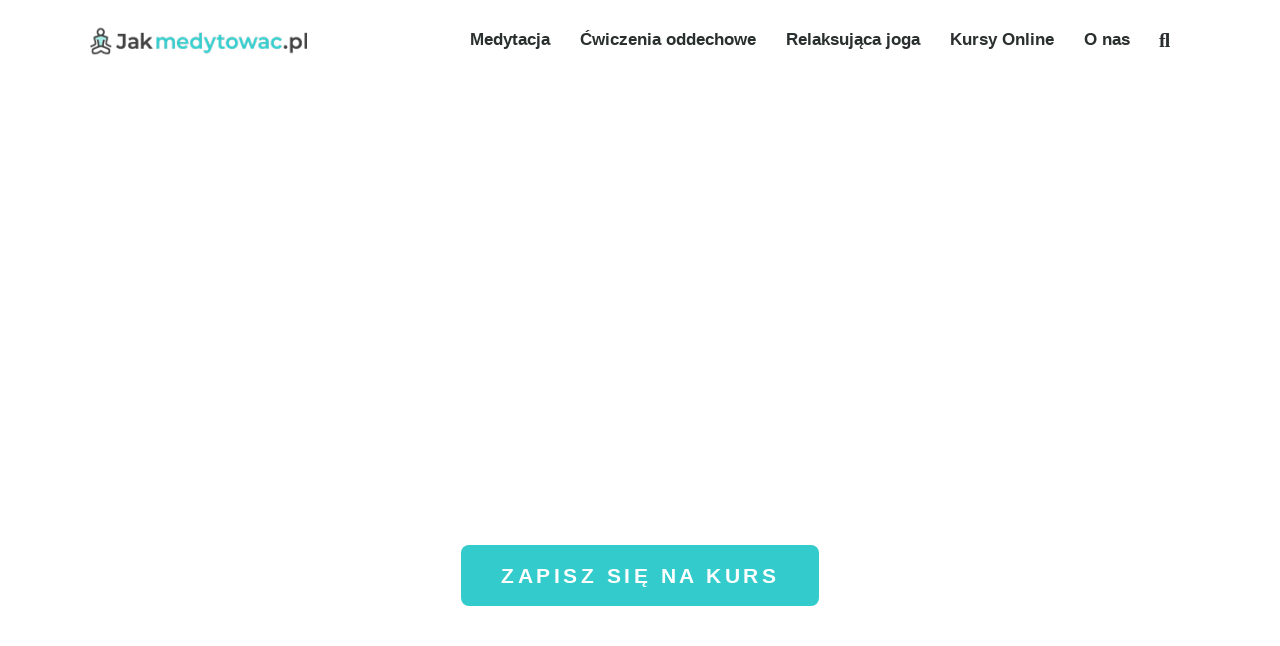

--- FILE ---
content_type: text/html; charset=UTF-8
request_url: https://jakmedytowac.pl/korzysci-z-sesji-oddechowej-kurs-online/
body_size: 21560
content:
<!doctype html>
<html lang="pl-PL" prefix="og: https://ogp.me/ns#">
<head><script>(function(w,i,g){w[g]=w[g]||[];if(typeof w[g].push=='function')w[g].push(i)})
(window,'GTM-W2P2GFLG','google_tags_first_party');</script><script>(function(w,d,s,l){w[l]=w[l]||[];(function(){w[l].push(arguments);})('set', 'developer_id.dYzg1YT', true);
		w[l].push({'gtm.start':new Date().getTime(),event:'gtm.js'});var f=d.getElementsByTagName(s)[0],
		j=d.createElement(s);j.async=true;j.src='/securemetric/';
		f.parentNode.insertBefore(j,f);
		})(window,document,'script','dataLayer');</script>
	<meta charset="UTF-8">
	<meta name="viewport" content="width=device-width, initial-scale=1">
	<link rel="profile" href="https://gmpg.org/xfn/11">
		<style>img:is([sizes="auto" i], [sizes^="auto," i]) { contain-intrinsic-size: 3000px 1500px }</style>
	
<!-- Optymalizacja wyszukiwarek według Rank Math - https://rankmath.com/ -->
<title>Korzyści z sesji oddechowej i kurs online - przetestowaliśmy 10 tygodniowy kurs</title>
<meta name="description" content="Metoda Wima Hofa w głównej mierze polega na konkretnej technice oddechowej oraz ekspozycji na zimno. Oprócz tego ważny jest tzw. &quot;mindset&quot; czyli stan umysłu."/>
<meta name="robots" content="follow, index, max-snippet:-1, max-video-preview:-1, max-image-preview:large"/>
<link rel="canonical" href="https://jakmedytowac.pl/korzysci-z-sesji-oddechowej-kurs-online/" />
<meta property="og:locale" content="pl_PL" />
<meta property="og:type" content="article" />
<meta property="og:title" content="Korzyści z sesji oddechowej i kurs online - przetestowaliśmy 10 tygodniowy kurs" />
<meta property="og:description" content="Metoda Wima Hofa w głównej mierze polega na konkretnej technice oddechowej oraz ekspozycji na zimno. Oprócz tego ważny jest tzw. &quot;mindset&quot; czyli stan umysłu." />
<meta property="og:url" content="https://jakmedytowac.pl/korzysci-z-sesji-oddechowej-kurs-online/" />
<meta property="og:site_name" content="Jak medytować - jak zacząć medytować i odnaleźć wewnętrzny spokój" />
<meta property="article:publisher" content="https://www.facebook.com/JakMedytowacPL/" />
<meta property="article:author" content="https://www.facebook.com/rogalskisylwester" />
<meta property="og:updated_time" content="2021-05-13T21:02:50+02:00" />
<meta property="fb:app_id" content="299861730219847" />
<meta property="og:image" content="https://jakmedytowac.pl/wp-content/uploads/2019/02/tom-coomer-218401-unsplash-768x576.jpg" />
<meta property="og:image:secure_url" content="https://jakmedytowac.pl/wp-content/uploads/2019/02/tom-coomer-218401-unsplash-768x576.jpg" />
<meta property="og:image:width" content="768" />
<meta property="og:image:height" content="576" />
<meta property="og:image:alt" content="metoda wima hofa" />
<meta property="og:image:type" content="image/jpeg" />
<meta property="article:published_time" content="2019-12-29T11:24:34+01:00" />
<meta property="article:modified_time" content="2021-05-13T21:02:50+02:00" />
<meta name="twitter:card" content="summary_large_image" />
<meta name="twitter:title" content="Korzyści z sesji oddechowej i kurs online - przetestowaliśmy 10 tygodniowy kurs" />
<meta name="twitter:description" content="Metoda Wima Hofa w głównej mierze polega na konkretnej technice oddechowej oraz ekspozycji na zimno. Oprócz tego ważny jest tzw. &quot;mindset&quot; czyli stan umysłu." />
<meta name="twitter:site" content="@JakMedytowac" />
<meta name="twitter:creator" content="@JakMedytowac" />
<meta name="twitter:image" content="https://jakmedytowac.pl/wp-content/uploads/2019/02/tom-coomer-218401-unsplash-768x576.jpg" />
<meta name="twitter:label1" content="Czas czytania" />
<meta name="twitter:data1" content="1 minuta" />
<script type="application/ld+json" class="rank-math-schema">{"@context":"https://schema.org","@graph":[{"@type":"Organization","@id":"https://jakmedytowac.pl/#organization","name":"Jak Medytowa\u0107 - Wroc\u0142aw","url":"https://jakmedytowac.pl","sameAs":["https://www.facebook.com/JakMedytowacPL/","https://twitter.com/JakMedytowac"],"email":"kontakt@jakmedytowac.pl","logo":{"@type":"ImageObject","@id":"https://jakmedytowac.pl/#logo","url":"https://jakmedytowac.pl/wp-content/uploads/2019/07/jakmedytowac-1.png","contentUrl":"https://jakmedytowac.pl/wp-content/uploads/2019/07/jakmedytowac-1.png","caption":"Jak Medytowa\u0107 - Wroc\u0142aw","inLanguage":"pl-PL","width":"300","height":"43"}},{"@type":"WebSite","@id":"https://jakmedytowac.pl/#website","url":"https://jakmedytowac.pl","name":"Jak Medytowa\u0107 - Wroc\u0142aw","publisher":{"@id":"https://jakmedytowac.pl/#organization"},"inLanguage":"pl-PL"},{"@type":"ImageObject","@id":"https://jakmedytowac.pl/wp-content/uploads/2019/02/tom-coomer-218401-unsplash.jpg","url":"https://jakmedytowac.pl/wp-content/uploads/2019/02/tom-coomer-218401-unsplash.jpg","width":"4032","height":"3024","caption":"metoda wima hofa","inLanguage":"pl-PL"},{"@type":"BreadcrumbList","@id":"https://jakmedytowac.pl/korzysci-z-sesji-oddechowej-kurs-online/#breadcrumb","itemListElement":[{"@type":"ListItem","position":"1","item":{"@id":"https://jakmedytowac.pl","name":"Jak Medytowa\u0107"}},{"@type":"ListItem","position":"2","item":{"@id":"https://jakmedytowac.pl/korzysci-z-sesji-oddechowej-kurs-online/","name":"Korzy\u015bci z sesji oddechowej i kurs online"}}]},{"@type":"WebPage","@id":"https://jakmedytowac.pl/korzysci-z-sesji-oddechowej-kurs-online/#webpage","url":"https://jakmedytowac.pl/korzysci-z-sesji-oddechowej-kurs-online/","name":"Korzy\u015bci z sesji oddechowej i kurs online - przetestowali\u015bmy 10 tygodniowy kurs","datePublished":"2019-12-29T11:24:34+01:00","dateModified":"2021-05-13T21:02:50+02:00","isPartOf":{"@id":"https://jakmedytowac.pl/#website"},"primaryImageOfPage":{"@id":"https://jakmedytowac.pl/wp-content/uploads/2019/02/tom-coomer-218401-unsplash.jpg"},"inLanguage":"pl-PL","breadcrumb":{"@id":"https://jakmedytowac.pl/korzysci-z-sesji-oddechowej-kurs-online/#breadcrumb"}},{"@type":"Article","headline":"Korzy\u015bci z sesji oddechowej i kurs online - przetestowali\u015bmy 10 tygodniowy kurs","datePublished":"2019-12-29T11:24:34+01:00","dateModified":"2021-05-13T21:02:50+02:00","author":{"@type":"Person","name":"Ela"},"description":"Metoda Wima Hofa w g\u0142\u00f3wnej mierze polega na konkretnej technice oddechowej oraz ekspozycji na zimno. Opr\u00f3cz tego wa\u017cny jest tzw. \"mindset\" czyli stan umys\u0142u.","name":"Korzy\u015bci z sesji oddechowej i kurs online - przetestowali\u015bmy 10 tygodniowy kurs","@id":"https://jakmedytowac.pl/korzysci-z-sesji-oddechowej-kurs-online/#schema-81685","isPartOf":{"@id":"https://jakmedytowac.pl/korzysci-z-sesji-oddechowej-kurs-online/#webpage"},"publisher":{"@id":"https://jakmedytowac.pl/#organization"},"image":{"@id":"https://jakmedytowac.pl/wp-content/uploads/2019/02/tom-coomer-218401-unsplash.jpg"},"inLanguage":"pl-PL","mainEntityOfPage":{"@id":"https://jakmedytowac.pl/korzysci-z-sesji-oddechowej-kurs-online/#webpage"}}]}</script>
<!-- /Wtyczka Rank Math WordPress SEO -->

<link rel="alternate" type="application/rss+xml" title="Jak medytować - jak zacząć medytować i odnaleźć wewnętrzny spokój &raquo; Kanał z wpisami" href="https://jakmedytowac.pl/feed/" />
<script>
window._wpemojiSettings = {"baseUrl":"https:\/\/s.w.org\/images\/core\/emoji\/16.0.1\/72x72\/","ext":".png","svgUrl":"https:\/\/s.w.org\/images\/core\/emoji\/16.0.1\/svg\/","svgExt":".svg","source":{"concatemoji":"https:\/\/jakmedytowac.pl\/wp-includes\/js\/wp-emoji-release.min.js?ver=6.8.3"}};
/*! This file is auto-generated */
!function(s,n){var o,i,e;function c(e){try{var t={supportTests:e,timestamp:(new Date).valueOf()};sessionStorage.setItem(o,JSON.stringify(t))}catch(e){}}function p(e,t,n){e.clearRect(0,0,e.canvas.width,e.canvas.height),e.fillText(t,0,0);var t=new Uint32Array(e.getImageData(0,0,e.canvas.width,e.canvas.height).data),a=(e.clearRect(0,0,e.canvas.width,e.canvas.height),e.fillText(n,0,0),new Uint32Array(e.getImageData(0,0,e.canvas.width,e.canvas.height).data));return t.every(function(e,t){return e===a[t]})}function u(e,t){e.clearRect(0,0,e.canvas.width,e.canvas.height),e.fillText(t,0,0);for(var n=e.getImageData(16,16,1,1),a=0;a<n.data.length;a++)if(0!==n.data[a])return!1;return!0}function f(e,t,n,a){switch(t){case"flag":return n(e,"\ud83c\udff3\ufe0f\u200d\u26a7\ufe0f","\ud83c\udff3\ufe0f\u200b\u26a7\ufe0f")?!1:!n(e,"\ud83c\udde8\ud83c\uddf6","\ud83c\udde8\u200b\ud83c\uddf6")&&!n(e,"\ud83c\udff4\udb40\udc67\udb40\udc62\udb40\udc65\udb40\udc6e\udb40\udc67\udb40\udc7f","\ud83c\udff4\u200b\udb40\udc67\u200b\udb40\udc62\u200b\udb40\udc65\u200b\udb40\udc6e\u200b\udb40\udc67\u200b\udb40\udc7f");case"emoji":return!a(e,"\ud83e\udedf")}return!1}function g(e,t,n,a){var r="undefined"!=typeof WorkerGlobalScope&&self instanceof WorkerGlobalScope?new OffscreenCanvas(300,150):s.createElement("canvas"),o=r.getContext("2d",{willReadFrequently:!0}),i=(o.textBaseline="top",o.font="600 32px Arial",{});return e.forEach(function(e){i[e]=t(o,e,n,a)}),i}function t(e){var t=s.createElement("script");t.src=e,t.defer=!0,s.head.appendChild(t)}"undefined"!=typeof Promise&&(o="wpEmojiSettingsSupports",i=["flag","emoji"],n.supports={everything:!0,everythingExceptFlag:!0},e=new Promise(function(e){s.addEventListener("DOMContentLoaded",e,{once:!0})}),new Promise(function(t){var n=function(){try{var e=JSON.parse(sessionStorage.getItem(o));if("object"==typeof e&&"number"==typeof e.timestamp&&(new Date).valueOf()<e.timestamp+604800&&"object"==typeof e.supportTests)return e.supportTests}catch(e){}return null}();if(!n){if("undefined"!=typeof Worker&&"undefined"!=typeof OffscreenCanvas&&"undefined"!=typeof URL&&URL.createObjectURL&&"undefined"!=typeof Blob)try{var e="postMessage("+g.toString()+"("+[JSON.stringify(i),f.toString(),p.toString(),u.toString()].join(",")+"));",a=new Blob([e],{type:"text/javascript"}),r=new Worker(URL.createObjectURL(a),{name:"wpTestEmojiSupports"});return void(r.onmessage=function(e){c(n=e.data),r.terminate(),t(n)})}catch(e){}c(n=g(i,f,p,u))}t(n)}).then(function(e){for(var t in e)n.supports[t]=e[t],n.supports.everything=n.supports.everything&&n.supports[t],"flag"!==t&&(n.supports.everythingExceptFlag=n.supports.everythingExceptFlag&&n.supports[t]);n.supports.everythingExceptFlag=n.supports.everythingExceptFlag&&!n.supports.flag,n.DOMReady=!1,n.readyCallback=function(){n.DOMReady=!0}}).then(function(){return e}).then(function(){var e;n.supports.everything||(n.readyCallback(),(e=n.source||{}).concatemoji?t(e.concatemoji):e.wpemoji&&e.twemoji&&(t(e.twemoji),t(e.wpemoji)))}))}((window,document),window._wpemojiSettings);
</script>
<!-- jakmedytowac.pl is managing ads with Advanced Ads 2.0.16 – https://wpadvancedads.com/ --><script id="jakme-ready">
			window.advanced_ads_ready=function(e,a){a=a||"complete";var d=function(e){return"interactive"===a?"loading"!==e:"complete"===e};d(document.readyState)?e():document.addEventListener("readystatechange",(function(a){d(a.target.readyState)&&e()}),{once:"interactive"===a})},window.advanced_ads_ready_queue=window.advanced_ads_ready_queue||[];		</script>
		<style id='wp-emoji-styles-inline-css'>

	img.wp-smiley, img.emoji {
		display: inline !important;
		border: none !important;
		box-shadow: none !important;
		height: 1em !important;
		width: 1em !important;
		margin: 0 0.07em !important;
		vertical-align: -0.1em !important;
		background: none !important;
		padding: 0 !important;
	}
</style>
<style id='global-styles-inline-css'>
:root{--wp--preset--aspect-ratio--square: 1;--wp--preset--aspect-ratio--4-3: 4/3;--wp--preset--aspect-ratio--3-4: 3/4;--wp--preset--aspect-ratio--3-2: 3/2;--wp--preset--aspect-ratio--2-3: 2/3;--wp--preset--aspect-ratio--16-9: 16/9;--wp--preset--aspect-ratio--9-16: 9/16;--wp--preset--color--black: #000000;--wp--preset--color--cyan-bluish-gray: #abb8c3;--wp--preset--color--white: #ffffff;--wp--preset--color--pale-pink: #f78da7;--wp--preset--color--vivid-red: #cf2e2e;--wp--preset--color--luminous-vivid-orange: #ff6900;--wp--preset--color--luminous-vivid-amber: #fcb900;--wp--preset--color--light-green-cyan: #7bdcb5;--wp--preset--color--vivid-green-cyan: #00d084;--wp--preset--color--pale-cyan-blue: #8ed1fc;--wp--preset--color--vivid-cyan-blue: #0693e3;--wp--preset--color--vivid-purple: #9b51e0;--wp--preset--gradient--vivid-cyan-blue-to-vivid-purple: linear-gradient(135deg,rgba(6,147,227,1) 0%,rgb(155,81,224) 100%);--wp--preset--gradient--light-green-cyan-to-vivid-green-cyan: linear-gradient(135deg,rgb(122,220,180) 0%,rgb(0,208,130) 100%);--wp--preset--gradient--luminous-vivid-amber-to-luminous-vivid-orange: linear-gradient(135deg,rgba(252,185,0,1) 0%,rgba(255,105,0,1) 100%);--wp--preset--gradient--luminous-vivid-orange-to-vivid-red: linear-gradient(135deg,rgba(255,105,0,1) 0%,rgb(207,46,46) 100%);--wp--preset--gradient--very-light-gray-to-cyan-bluish-gray: linear-gradient(135deg,rgb(238,238,238) 0%,rgb(169,184,195) 100%);--wp--preset--gradient--cool-to-warm-spectrum: linear-gradient(135deg,rgb(74,234,220) 0%,rgb(151,120,209) 20%,rgb(207,42,186) 40%,rgb(238,44,130) 60%,rgb(251,105,98) 80%,rgb(254,248,76) 100%);--wp--preset--gradient--blush-light-purple: linear-gradient(135deg,rgb(255,206,236) 0%,rgb(152,150,240) 100%);--wp--preset--gradient--blush-bordeaux: linear-gradient(135deg,rgb(254,205,165) 0%,rgb(254,45,45) 50%,rgb(107,0,62) 100%);--wp--preset--gradient--luminous-dusk: linear-gradient(135deg,rgb(255,203,112) 0%,rgb(199,81,192) 50%,rgb(65,88,208) 100%);--wp--preset--gradient--pale-ocean: linear-gradient(135deg,rgb(255,245,203) 0%,rgb(182,227,212) 50%,rgb(51,167,181) 100%);--wp--preset--gradient--electric-grass: linear-gradient(135deg,rgb(202,248,128) 0%,rgb(113,206,126) 100%);--wp--preset--gradient--midnight: linear-gradient(135deg,rgb(2,3,129) 0%,rgb(40,116,252) 100%);--wp--preset--font-size--small: 13px;--wp--preset--font-size--medium: 20px;--wp--preset--font-size--large: 36px;--wp--preset--font-size--x-large: 42px;--wp--preset--spacing--20: 0.44rem;--wp--preset--spacing--30: 0.67rem;--wp--preset--spacing--40: 1rem;--wp--preset--spacing--50: 1.5rem;--wp--preset--spacing--60: 2.25rem;--wp--preset--spacing--70: 3.38rem;--wp--preset--spacing--80: 5.06rem;--wp--preset--shadow--natural: 6px 6px 9px rgba(0, 0, 0, 0.2);--wp--preset--shadow--deep: 12px 12px 50px rgba(0, 0, 0, 0.4);--wp--preset--shadow--sharp: 6px 6px 0px rgba(0, 0, 0, 0.2);--wp--preset--shadow--outlined: 6px 6px 0px -3px rgba(255, 255, 255, 1), 6px 6px rgba(0, 0, 0, 1);--wp--preset--shadow--crisp: 6px 6px 0px rgba(0, 0, 0, 1);}:root { --wp--style--global--content-size: 800px;--wp--style--global--wide-size: 1200px; }:where(body) { margin: 0; }.wp-site-blocks > .alignleft { float: left; margin-right: 2em; }.wp-site-blocks > .alignright { float: right; margin-left: 2em; }.wp-site-blocks > .aligncenter { justify-content: center; margin-left: auto; margin-right: auto; }:where(.wp-site-blocks) > * { margin-block-start: 24px; margin-block-end: 0; }:where(.wp-site-blocks) > :first-child { margin-block-start: 0; }:where(.wp-site-blocks) > :last-child { margin-block-end: 0; }:root { --wp--style--block-gap: 24px; }:root :where(.is-layout-flow) > :first-child{margin-block-start: 0;}:root :where(.is-layout-flow) > :last-child{margin-block-end: 0;}:root :where(.is-layout-flow) > *{margin-block-start: 24px;margin-block-end: 0;}:root :where(.is-layout-constrained) > :first-child{margin-block-start: 0;}:root :where(.is-layout-constrained) > :last-child{margin-block-end: 0;}:root :where(.is-layout-constrained) > *{margin-block-start: 24px;margin-block-end: 0;}:root :where(.is-layout-flex){gap: 24px;}:root :where(.is-layout-grid){gap: 24px;}.is-layout-flow > .alignleft{float: left;margin-inline-start: 0;margin-inline-end: 2em;}.is-layout-flow > .alignright{float: right;margin-inline-start: 2em;margin-inline-end: 0;}.is-layout-flow > .aligncenter{margin-left: auto !important;margin-right: auto !important;}.is-layout-constrained > .alignleft{float: left;margin-inline-start: 0;margin-inline-end: 2em;}.is-layout-constrained > .alignright{float: right;margin-inline-start: 2em;margin-inline-end: 0;}.is-layout-constrained > .aligncenter{margin-left: auto !important;margin-right: auto !important;}.is-layout-constrained > :where(:not(.alignleft):not(.alignright):not(.alignfull)){max-width: var(--wp--style--global--content-size);margin-left: auto !important;margin-right: auto !important;}.is-layout-constrained > .alignwide{max-width: var(--wp--style--global--wide-size);}body .is-layout-flex{display: flex;}.is-layout-flex{flex-wrap: wrap;align-items: center;}.is-layout-flex > :is(*, div){margin: 0;}body .is-layout-grid{display: grid;}.is-layout-grid > :is(*, div){margin: 0;}body{padding-top: 0px;padding-right: 0px;padding-bottom: 0px;padding-left: 0px;}a:where(:not(.wp-element-button)){text-decoration: underline;}:root :where(.wp-element-button, .wp-block-button__link){background-color: #32373c;border-width: 0;color: #fff;font-family: inherit;font-size: inherit;line-height: inherit;padding: calc(0.667em + 2px) calc(1.333em + 2px);text-decoration: none;}.has-black-color{color: var(--wp--preset--color--black) !important;}.has-cyan-bluish-gray-color{color: var(--wp--preset--color--cyan-bluish-gray) !important;}.has-white-color{color: var(--wp--preset--color--white) !important;}.has-pale-pink-color{color: var(--wp--preset--color--pale-pink) !important;}.has-vivid-red-color{color: var(--wp--preset--color--vivid-red) !important;}.has-luminous-vivid-orange-color{color: var(--wp--preset--color--luminous-vivid-orange) !important;}.has-luminous-vivid-amber-color{color: var(--wp--preset--color--luminous-vivid-amber) !important;}.has-light-green-cyan-color{color: var(--wp--preset--color--light-green-cyan) !important;}.has-vivid-green-cyan-color{color: var(--wp--preset--color--vivid-green-cyan) !important;}.has-pale-cyan-blue-color{color: var(--wp--preset--color--pale-cyan-blue) !important;}.has-vivid-cyan-blue-color{color: var(--wp--preset--color--vivid-cyan-blue) !important;}.has-vivid-purple-color{color: var(--wp--preset--color--vivid-purple) !important;}.has-black-background-color{background-color: var(--wp--preset--color--black) !important;}.has-cyan-bluish-gray-background-color{background-color: var(--wp--preset--color--cyan-bluish-gray) !important;}.has-white-background-color{background-color: var(--wp--preset--color--white) !important;}.has-pale-pink-background-color{background-color: var(--wp--preset--color--pale-pink) !important;}.has-vivid-red-background-color{background-color: var(--wp--preset--color--vivid-red) !important;}.has-luminous-vivid-orange-background-color{background-color: var(--wp--preset--color--luminous-vivid-orange) !important;}.has-luminous-vivid-amber-background-color{background-color: var(--wp--preset--color--luminous-vivid-amber) !important;}.has-light-green-cyan-background-color{background-color: var(--wp--preset--color--light-green-cyan) !important;}.has-vivid-green-cyan-background-color{background-color: var(--wp--preset--color--vivid-green-cyan) !important;}.has-pale-cyan-blue-background-color{background-color: var(--wp--preset--color--pale-cyan-blue) !important;}.has-vivid-cyan-blue-background-color{background-color: var(--wp--preset--color--vivid-cyan-blue) !important;}.has-vivid-purple-background-color{background-color: var(--wp--preset--color--vivid-purple) !important;}.has-black-border-color{border-color: var(--wp--preset--color--black) !important;}.has-cyan-bluish-gray-border-color{border-color: var(--wp--preset--color--cyan-bluish-gray) !important;}.has-white-border-color{border-color: var(--wp--preset--color--white) !important;}.has-pale-pink-border-color{border-color: var(--wp--preset--color--pale-pink) !important;}.has-vivid-red-border-color{border-color: var(--wp--preset--color--vivid-red) !important;}.has-luminous-vivid-orange-border-color{border-color: var(--wp--preset--color--luminous-vivid-orange) !important;}.has-luminous-vivid-amber-border-color{border-color: var(--wp--preset--color--luminous-vivid-amber) !important;}.has-light-green-cyan-border-color{border-color: var(--wp--preset--color--light-green-cyan) !important;}.has-vivid-green-cyan-border-color{border-color: var(--wp--preset--color--vivid-green-cyan) !important;}.has-pale-cyan-blue-border-color{border-color: var(--wp--preset--color--pale-cyan-blue) !important;}.has-vivid-cyan-blue-border-color{border-color: var(--wp--preset--color--vivid-cyan-blue) !important;}.has-vivid-purple-border-color{border-color: var(--wp--preset--color--vivid-purple) !important;}.has-vivid-cyan-blue-to-vivid-purple-gradient-background{background: var(--wp--preset--gradient--vivid-cyan-blue-to-vivid-purple) !important;}.has-light-green-cyan-to-vivid-green-cyan-gradient-background{background: var(--wp--preset--gradient--light-green-cyan-to-vivid-green-cyan) !important;}.has-luminous-vivid-amber-to-luminous-vivid-orange-gradient-background{background: var(--wp--preset--gradient--luminous-vivid-amber-to-luminous-vivid-orange) !important;}.has-luminous-vivid-orange-to-vivid-red-gradient-background{background: var(--wp--preset--gradient--luminous-vivid-orange-to-vivid-red) !important;}.has-very-light-gray-to-cyan-bluish-gray-gradient-background{background: var(--wp--preset--gradient--very-light-gray-to-cyan-bluish-gray) !important;}.has-cool-to-warm-spectrum-gradient-background{background: var(--wp--preset--gradient--cool-to-warm-spectrum) !important;}.has-blush-light-purple-gradient-background{background: var(--wp--preset--gradient--blush-light-purple) !important;}.has-blush-bordeaux-gradient-background{background: var(--wp--preset--gradient--blush-bordeaux) !important;}.has-luminous-dusk-gradient-background{background: var(--wp--preset--gradient--luminous-dusk) !important;}.has-pale-ocean-gradient-background{background: var(--wp--preset--gradient--pale-ocean) !important;}.has-electric-grass-gradient-background{background: var(--wp--preset--gradient--electric-grass) !important;}.has-midnight-gradient-background{background: var(--wp--preset--gradient--midnight) !important;}.has-small-font-size{font-size: var(--wp--preset--font-size--small) !important;}.has-medium-font-size{font-size: var(--wp--preset--font-size--medium) !important;}.has-large-font-size{font-size: var(--wp--preset--font-size--large) !important;}.has-x-large-font-size{font-size: var(--wp--preset--font-size--x-large) !important;}
:root :where(.wp-block-pullquote){font-size: 1.5em;line-height: 1.6;}
</style>
<link rel='stylesheet' id='eeb-css-frontend-css' href='https://jakmedytowac.pl/wp-content/plugins/email-encoder-bundle/core/includes/assets/css/style.css?ver=251031-203315' media='all' />
<link rel='stylesheet' id='dashicons-css' href='https://jakmedytowac.pl/wp-includes/css/dashicons.min.css?ver=6.8.3' media='all' />
<link rel='stylesheet' id='simple-banner-style-css' href='https://jakmedytowac.pl/wp-content/plugins/simple-banner/simple-banner.css?ver=3.1.2' media='all' />
<link rel='stylesheet' id='eae-css-css' href='https://jakmedytowac.pl/wp-content/plugins/addon-elements-for-elementor-page-builder/assets/css/eae.min.css?ver=1.14.4' media='all' />
<link rel='stylesheet' id='eae-peel-css-css' href='https://jakmedytowac.pl/wp-content/plugins/addon-elements-for-elementor-page-builder/assets/lib/peel/peel.css?ver=1.14.4' media='all' />
<link rel='stylesheet' id='hello-elementor-css' href='https://jakmedytowac.pl/wp-content/themes/hello-elementor/assets/css/reset.css?ver=3.4.4' media='all' />
<link rel='stylesheet' id='hello-elementor-theme-style-css' href='https://jakmedytowac.pl/wp-content/themes/hello-elementor/assets/css/theme.css?ver=3.4.4' media='all' />
<link rel='stylesheet' id='hello-elementor-header-footer-css' href='https://jakmedytowac.pl/wp-content/themes/hello-elementor/assets/css/header-footer.css?ver=3.4.4' media='all' />
<link rel='stylesheet' id='elementor-frontend-css' href='https://jakmedytowac.pl/wp-content/plugins/elementor/assets/css/frontend.min.css?ver=3.33.4' media='all' />
<link rel='stylesheet' id='widget-image-css' href='https://jakmedytowac.pl/wp-content/plugins/elementor/assets/css/widget-image.min.css?ver=3.33.4' media='all' />
<link rel='stylesheet' id='widget-nav-menu-css' href='https://jakmedytowac.pl/wp-content/plugins/elementor-pro/assets/css/widget-nav-menu.min.css?ver=3.29.2' media='all' />
<link rel='stylesheet' id='widget-search-form-css' href='https://jakmedytowac.pl/wp-content/plugins/elementor-pro/assets/css/widget-search-form.min.css?ver=3.29.2' media='all' />
<link rel='stylesheet' id='elementor-icons-shared-0-css' href='https://jakmedytowac.pl/wp-content/plugins/elementor/assets/lib/font-awesome/css/fontawesome.min.css?ver=5.15.3' media='all' />
<link rel='stylesheet' id='elementor-icons-fa-solid-css' href='https://jakmedytowac.pl/wp-content/plugins/elementor/assets/lib/font-awesome/css/solid.min.css?ver=5.15.3' media='all' />
<link rel='stylesheet' id='widget-heading-css' href='https://jakmedytowac.pl/wp-content/plugins/elementor/assets/css/widget-heading.min.css?ver=3.33.4' media='all' />
<link rel='stylesheet' id='widget-form-css' href='https://jakmedytowac.pl/wp-content/plugins/elementor-pro/assets/css/widget-form.min.css?ver=3.29.2' media='all' />
<link rel='stylesheet' id='widget-social-icons-css' href='https://jakmedytowac.pl/wp-content/plugins/elementor/assets/css/widget-social-icons.min.css?ver=3.33.4' media='all' />
<link rel='stylesheet' id='e-apple-webkit-css' href='https://jakmedytowac.pl/wp-content/plugins/elementor/assets/css/conditionals/apple-webkit.min.css?ver=3.33.4' media='all' />
<link rel='stylesheet' id='e-popup-css' href='https://jakmedytowac.pl/wp-content/plugins/elementor-pro/assets/css/conditionals/popup.min.css?ver=3.29.2' media='all' />
<link rel='stylesheet' id='elementor-icons-css' href='https://jakmedytowac.pl/wp-content/plugins/elementor/assets/lib/eicons/css/elementor-icons.min.css?ver=5.44.0' media='all' />
<link rel='stylesheet' id='elementor-post-5230-css' href='https://jakmedytowac.pl/wp-content/uploads/elementor/css/post-5230.css?ver=1767116942' media='all' />
<link rel='stylesheet' id='font-awesome-5-all-css' href='https://jakmedytowac.pl/wp-content/plugins/elementor/assets/lib/font-awesome/css/all.min.css?ver=1.0' media='all' />
<link rel='stylesheet' id='font-awesome-4-shim-css' href='https://jakmedytowac.pl/wp-content/plugins/elementor/assets/lib/font-awesome/css/v4-shims.min.css?ver=1.0' media='all' />
<link rel='stylesheet' id='widget-spacer-css' href='https://jakmedytowac.pl/wp-content/plugins/elementor/assets/css/widget-spacer.min.css?ver=3.33.4' media='all' />
<link rel='stylesheet' id='widget-icon-list-css' href='https://jakmedytowac.pl/wp-content/plugins/elementor/assets/css/widget-icon-list.min.css?ver=3.33.4' media='all' />
<link rel='stylesheet' id='widget-video-css' href='https://jakmedytowac.pl/wp-content/plugins/elementor/assets/css/widget-video.min.css?ver=3.33.4' media='all' />
<link rel='stylesheet' id='e-animation-pulse-css' href='https://jakmedytowac.pl/wp-content/plugins/elementor/assets/lib/animations/styles/e-animation-pulse.min.css?ver=3.33.4' media='all' />
<link rel='stylesheet' id='e-motion-fx-css' href='https://jakmedytowac.pl/wp-content/plugins/elementor-pro/assets/css/modules/motion-fx.min.css?ver=3.29.2' media='all' />
<link rel='stylesheet' id='elementor-post-4352-css' href='https://jakmedytowac.pl/wp-content/uploads/elementor/css/post-4352.css?ver=1767121813' media='all' />
<link rel='stylesheet' id='elementor-post-2508-css' href='https://jakmedytowac.pl/wp-content/uploads/elementor/css/post-2508.css?ver=1767116943' media='all' />
<link rel='stylesheet' id='elementor-post-2531-css' href='https://jakmedytowac.pl/wp-content/uploads/elementor/css/post-2531.css?ver=1767116943' media='all' />
<link rel='stylesheet' id='elementor-post-2773-css' href='https://jakmedytowac.pl/wp-content/uploads/elementor/css/post-2773.css?ver=1767116943' media='all' />
<link rel='stylesheet' id='elementor-gf-local-roboto-css' href='https://jakmedytowac.pl/wp-content/uploads/elementor/google-fonts/css/roboto.css?ver=1742266041' media='all' />
<link rel='stylesheet' id='elementor-gf-local-robotoslab-css' href='https://jakmedytowac.pl/wp-content/uploads/elementor/google-fonts/css/robotoslab.css?ver=1742266055' media='all' />
<link rel='stylesheet' id='elementor-gf-local-raleway-css' href='https://jakmedytowac.pl/wp-content/uploads/elementor/google-fonts/css/raleway.css?ver=1742266076' media='all' />
<link rel='stylesheet' id='elementor-icons-fa-regular-css' href='https://jakmedytowac.pl/wp-content/plugins/elementor/assets/lib/font-awesome/css/regular.min.css?ver=5.15.3' media='all' />
<link rel='stylesheet' id='elementor-icons-fa-brands-css' href='https://jakmedytowac.pl/wp-content/plugins/elementor/assets/lib/font-awesome/css/brands.min.css?ver=5.15.3' media='all' />
<script src="https://jakmedytowac.pl/wp-includes/js/jquery/jquery.min.js?ver=3.7.1" id="jquery-core-js"></script>
<script src="https://jakmedytowac.pl/wp-includes/js/jquery/jquery-migrate.min.js?ver=3.4.1" id="jquery-migrate-js"></script>
<script src="https://jakmedytowac.pl/wp-content/plugins/email-encoder-bundle/core/includes/assets/js/custom.js?ver=251031-203315" id="eeb-js-frontend-js"></script>
<script id="simple-banner-script-js-before">
const simpleBannerScriptParams = {"pro_version_enabled":"","debug_mode":"","id":4352,"version":"3.1.2","banner_params":[{"hide_simple_banner":"yes","simple_banner_prepend_element":"","simple_banner_position":"","header_margin":"","header_padding":"10px","wp_body_open_enabled":"","wp_body_open":true,"simple_banner_z_index":"","simple_banner_text":"<div>Promocja na Black Friday na <a href=\"https:\/\/jakmedytowac.pl\/produkty\/kurs-wdziecznosci\/step\/opis-kursu-wdziecznosc\/\"><u><span>kurs wdzi\u0119czno\u015bci<\/span><\/u><\/a> z medytacjami prowadzonymi tylko do niedzieli <span style=\"color:#d64343;font-weight:bold;font-size:larger\">-40%<\/span> U\u017cyj kodu: <a href=\"https:\/\/jakmedytowac.pl\/produkty\/kurs-wdziecznosci\/step\/opis-kursu-wdziecznosc\/\"><u><span style=\"font-size:large\">WDZIECZNOSC40<\/span><\/u><\/a><\/div>","disabled_on_current_page":false,"disabled_pages_array":[],"is_current_page_a_post":false,"disabled_on_posts":"","simple_banner_disabled_page_paths":"","simple_banner_font_size":"15px","simple_banner_color":"#f0d138","simple_banner_text_color":"#000000","simple_banner_link_color":"#000000","simple_banner_close_color":"#000000","simple_banner_custom_css":"letter-spacing:0.4px;\r\nline-height: 23px","simple_banner_scrolling_custom_css":"","simple_banner_text_custom_css":"font-family: Arial, Helvetica, sans-serif;\r\n!important;","simple_banner_button_css":"","site_custom_css":"","keep_site_custom_css":"","site_custom_js":"","keep_site_custom_js":"","close_button_enabled":"on","close_button_expiration":"","close_button_cookie_set":false,"current_date":{"date":"2026-01-24 20:35:27.971872","timezone_type":3,"timezone":"UTC"},"start_date":{"date":"2026-01-24 20:35:27.971876","timezone_type":3,"timezone":"UTC"},"end_date":{"date":"2026-01-24 20:35:27.971879","timezone_type":3,"timezone":"UTC"},"simple_banner_start_after_date":"","simple_banner_remove_after_date":"","simple_banner_insert_inside_element":""}]}
</script>
<script src="https://jakmedytowac.pl/wp-content/plugins/simple-banner/simple-banner.js?ver=3.1.2" id="simple-banner-script-js"></script>
<script src="https://jakmedytowac.pl/wp-content/plugins/addon-elements-for-elementor-page-builder/assets/js/iconHelper.js?ver=1.0" id="eae-iconHelper-js"></script>
<link rel="https://api.w.org/" href="https://jakmedytowac.pl/wp-json/" /><link rel="alternate" title="JSON" type="application/json" href="https://jakmedytowac.pl/wp-json/wp/v2/pages/4352" /><link rel="EditURI" type="application/rsd+xml" title="RSD" href="https://jakmedytowac.pl/xmlrpc.php?rsd" />
<meta name="generator" content="WordPress 6.8.3" />
<link rel='shortlink' href='https://jakmedytowac.pl/?p=4352' />
<link rel="alternate" title="oEmbed (JSON)" type="application/json+oembed" href="https://jakmedytowac.pl/wp-json/oembed/1.0/embed?url=https%3A%2F%2Fjakmedytowac.pl%2Fkorzysci-z-sesji-oddechowej-kurs-online%2F" />
<link rel="alternate" title="oEmbed (XML)" type="text/xml+oembed" href="https://jakmedytowac.pl/wp-json/oembed/1.0/embed?url=https%3A%2F%2Fjakmedytowac.pl%2Fkorzysci-z-sesji-oddechowej-kurs-online%2F&#038;format=xml" />
<style type='text/css'> .ae_data .elementor-editor-element-setting {
            display:none !important;
            }
            </style><!-- start Simple Custom CSS and JS -->
<style>
/* Add your CSS code here.

For example:
.example {
    color: red;
}

For brushing up on your CSS knowledge, check out http://www.w3schools.com/css/css_syntax.asp

End of comment */ 

#cookie-law-info-bar {
  padding: 35px !important;
}

#cookie-law-info-bar .cli-bar-message {
  font-size: 12pt;
  line-height: 24px;
}

#cookie_action_close_header {
  font-size: 18px;
  padding: 12px;
  background-color: black;
}</style>
<!-- end Simple Custom CSS and JS -->
<style id="simple-banner-hide" type="text/css">.simple-banner{display:none;}</style><style id="simple-banner-font-size" type="text/css">.simple-banner .simple-banner-text{font-size:15px;}</style><style id="simple-banner-background-color" type="text/css">.simple-banner{background:#f0d138;}</style><style id="simple-banner-text-color" type="text/css">.simple-banner .simple-banner-text{color:#000000;}</style><style id="simple-banner-link-color" type="text/css">.simple-banner .simple-banner-text a{color:#000000;}</style><style id="simple-banner-z-index" type="text/css">.simple-banner{z-index: 99999;}</style><style id="simple-banner-close-color" type="text/css">.simple-banner .simple-banner-button{color:#000000;}</style><style id="simple-banner-custom-css" type="text/css">.simple-banner{letter-spacing:0.4px;
line-height: 23px}</style><style id="simple-banner-text-custom-css" type="text/css">.simple-banner .simple-banner-text{font-family: Arial, Helvetica, sans-serif;
!important;}</style><style id="simple-banner-site-custom-css-dummy" type="text/css"></style><script id="simple-banner-site-custom-js-dummy" type="text/javascript"></script><style type="text/css" id="simple-css-output">.elementor-widget-wp-widget-ezw_tco .ez-toc-widget-container li.active { background-color: none !important;}.elementor-widget-wp-widget-ezw_tco .ez-toc-widget-container a.active { font-weight: normal !important;}#ez-toc-container{ display: none;}</style><meta name="generator" content="Elementor 3.33.4; features: additional_custom_breakpoints; settings: css_print_method-external, google_font-enabled, font_display-auto">
<meta property="fb:app_id" content="299861730219847" />			<style>
				.e-con.e-parent:nth-of-type(n+4):not(.e-lazyloaded):not(.e-no-lazyload),
				.e-con.e-parent:nth-of-type(n+4):not(.e-lazyloaded):not(.e-no-lazyload) * {
					background-image: none !important;
				}
				@media screen and (max-height: 1024px) {
					.e-con.e-parent:nth-of-type(n+3):not(.e-lazyloaded):not(.e-no-lazyload),
					.e-con.e-parent:nth-of-type(n+3):not(.e-lazyloaded):not(.e-no-lazyload) * {
						background-image: none !important;
					}
				}
				@media screen and (max-height: 640px) {
					.e-con.e-parent:nth-of-type(n+2):not(.e-lazyloaded):not(.e-no-lazyload),
					.e-con.e-parent:nth-of-type(n+2):not(.e-lazyloaded):not(.e-no-lazyload) * {
						background-image: none !important;
					}
				}
			</style>
			<link rel="icon" href="https://jakmedytowac.pl/wp-content/uploads/2019/07/cropped-faviconka-3-32x32.png" sizes="32x32" />
<link rel="icon" href="https://jakmedytowac.pl/wp-content/uploads/2019/07/cropped-faviconka-3-192x192.png" sizes="192x192" />
<link rel="apple-touch-icon" href="https://jakmedytowac.pl/wp-content/uploads/2019/07/cropped-faviconka-3-180x180.png" />
<meta name="msapplication-TileImage" content="https://jakmedytowac.pl/wp-content/uploads/2019/07/cropped-faviconka-3-270x270.png" />
		<style id="wp-custom-css">
			/**
  #main .page-header h1 {
	display: none;
}
*/		</style>
		<script data-cfasync="false" nonce="cb6462f2-ecee-4482-a51b-d3d8c9caede7">try{(function(w,d){!function(j,k,l,m){if(j.zaraz)console.error("zaraz is loaded twice");else{j[l]=j[l]||{};j[l].executed=[];j.zaraz={deferred:[],listeners:[]};j.zaraz._v="5874";j.zaraz._n="cb6462f2-ecee-4482-a51b-d3d8c9caede7";j.zaraz.q=[];j.zaraz._f=function(n){return async function(){var o=Array.prototype.slice.call(arguments);j.zaraz.q.push({m:n,a:o})}};for(const p of["track","set","ecommerce","debug"])j.zaraz[p]=j.zaraz._f(p);j.zaraz.init=()=>{var q=k.getElementsByTagName(m)[0],r=k.createElement(m),s=k.getElementsByTagName("title")[0];s&&(j[l].t=k.getElementsByTagName("title")[0].text);j[l].x=Math.random();j[l].w=j.screen.width;j[l].h=j.screen.height;j[l].j=j.innerHeight;j[l].e=j.innerWidth;j[l].l=j.location.href;j[l].r=k.referrer;j[l].k=j.screen.colorDepth;j[l].n=k.characterSet;j[l].o=(new Date).getTimezoneOffset();if(j.dataLayer)for(const t of Object.entries(Object.entries(dataLayer).reduce((u,v)=>({...u[1],...v[1]}),{})))zaraz.set(t[0],t[1],{scope:"page"});j[l].q=[];for(;j.zaraz.q.length;){const w=j.zaraz.q.shift();j[l].q.push(w)}r.defer=!0;for(const x of[localStorage,sessionStorage])Object.keys(x||{}).filter(z=>z.startsWith("_zaraz_")).forEach(y=>{try{j[l]["z_"+y.slice(7)]=JSON.parse(x.getItem(y))}catch{j[l]["z_"+y.slice(7)]=x.getItem(y)}});r.referrerPolicy="origin";r.src="/cdn-cgi/zaraz/s.js?z="+btoa(encodeURIComponent(JSON.stringify(j[l])));q.parentNode.insertBefore(r,q)};["complete","interactive"].includes(k.readyState)?zaraz.init():j.addEventListener("DOMContentLoaded",zaraz.init)}}(w,d,"zarazData","script");window.zaraz._p=async d$=>new Promise(ea=>{if(d$){d$.e&&d$.e.forEach(eb=>{try{const ec=d.querySelector("script[nonce]"),ed=ec?.nonce||ec?.getAttribute("nonce"),ee=d.createElement("script");ed&&(ee.nonce=ed);ee.innerHTML=eb;ee.onload=()=>{d.head.removeChild(ee)};d.head.appendChild(ee)}catch(ef){console.error(`Error executing script: ${eb}\n`,ef)}});Promise.allSettled((d$.f||[]).map(eg=>fetch(eg[0],eg[1])))}ea()});zaraz._p({"e":["(function(w,d){})(window,document)"]});})(window,document)}catch(e){throw fetch("/cdn-cgi/zaraz/t"),e;};</script></head>
<body class="wp-singular page-template-default page page-id-4352 wp-custom-logo wp-embed-responsive wp-theme-hello-elementor hello-elementor-default elementor-default elementor-kit-5230 elementor-page elementor-page-4352 aa-prefix-jakme-">


<a class="skip-link screen-reader-text" href="#content">Przejdź do treści</a>

		<div data-elementor-type="header" data-elementor-id="2508" class="elementor elementor-2508 elementor-location-header" data-elementor-post-type="elementor_library">
					<header class="elementor-section elementor-top-section elementor-element elementor-element-778a1ed2 elementor-section-content-middle elementor-section-height-min-height elementor-section-boxed elementor-section-height-default elementor-section-items-middle" data-id="778a1ed2" data-element_type="section" data-settings="{&quot;background_background&quot;:&quot;classic&quot;}">
						<div class="elementor-container elementor-column-gap-no">
					<div class="elementor-column elementor-col-25 elementor-top-column elementor-element elementor-element-7c7ec0e2" data-id="7c7ec0e2" data-element_type="column">
			<div class="elementor-widget-wrap elementor-element-populated">
						<div class="elementor-element elementor-element-306d5c45 elementor-widget elementor-widget-theme-site-logo elementor-widget-image" data-id="306d5c45" data-element_type="widget" data-widget_type="theme-site-logo.default">
				<div class="elementor-widget-container">
											<a href="https://jakmedytowac.pl" data-wpel-link="internal">
			<img width="250" height="36" src="https://jakmedytowac.pl/wp-content/uploads/2019/08/logo-jakmedytowac.png" class="attachment-full size-full wp-image-3272" alt="jak medytować medytacja" />				</a>
											</div>
				</div>
					</div>
		</div>
				<div class="elementor-column elementor-col-50 elementor-top-column elementor-element elementor-element-7857c183" data-id="7857c183" data-element_type="column">
			<div class="elementor-widget-wrap elementor-element-populated">
						<div class="elementor-element elementor-element-5f29bf99 elementor-nav-menu__align-end elementor-nav-menu--stretch elementor-nav-menu--dropdown-tablet elementor-nav-menu__text-align-aside elementor-nav-menu--toggle elementor-nav-menu--burger elementor-widget elementor-widget-nav-menu" data-id="5f29bf99" data-element_type="widget" data-settings="{&quot;full_width&quot;:&quot;stretch&quot;,&quot;layout&quot;:&quot;horizontal&quot;,&quot;submenu_icon&quot;:{&quot;value&quot;:&quot;&lt;i class=\&quot;fas fa-caret-down\&quot;&gt;&lt;\/i&gt;&quot;,&quot;library&quot;:&quot;fa-solid&quot;},&quot;toggle&quot;:&quot;burger&quot;}" data-widget_type="nav-menu.default">
				<div class="elementor-widget-container">
								<nav aria-label="Menu" class="elementor-nav-menu--main elementor-nav-menu__container elementor-nav-menu--layout-horizontal e--pointer-underline e--animation-fade">
				<ul id="menu-1-5f29bf99" class="elementor-nav-menu"><li class="menu-item menu-item-type-post_type menu-item-object-page menu-item-has-children menu-item-4815"><a href="https://jakmedytowac.pl/medytacja-przewodnik/" class="elementor-item" data-wpel-link="internal">Medytacja</a>
<ul class="sub-menu elementor-nav-menu--dropdown">
	<li class="menu-item menu-item-type-post_type menu-item-object-page menu-item-5358"><a href="https://jakmedytowac.pl/jak-medytowac-co-to-jest-medytacja/" class="elementor-sub-item" data-wpel-link="internal">Jak medytować</a></li>
	<li class="menu-item menu-item-type-post_type menu-item-object-page menu-item-493"><a href="https://jakmedytowac.pl/medytacja-prowadzona-medytacje-youtube/" class="elementor-sub-item" data-wpel-link="internal">Medytacje prowadzone</a></li>
	<li class="menu-item menu-item-type-post_type menu-item-object-page menu-item-5360"><a href="https://jakmedytowac.pl/techniki-i-rodzaje-medytacji-jak-zaczac-medytowac/" class="elementor-sub-item" data-wpel-link="internal">Techniki medytacji</a></li>
	<li class="menu-item menu-item-type-post_type menu-item-object-page menu-item-5361"><a href="https://jakmedytowac.pl/korzysci-z-medytacji/" class="elementor-sub-item" data-wpel-link="internal">Korzyści z medytacji</a></li>
</ul>
</li>
<li class="menu-item menu-item-type-post_type menu-item-object-page menu-item-has-children menu-item-5320"><a href="https://jakmedytowac.pl/cwiczenia-oddechowe-techniki-oddechowe-na-stres/" class="elementor-item" data-wpel-link="internal">Ćwiczenia oddechowe</a>
<ul class="sub-menu elementor-nav-menu--dropdown">
	<li class="menu-item menu-item-type-post_type menu-item-object-page menu-item-5321"><a href="https://jakmedytowac.pl/cwiczenia-oddechowe-techniki-oddechowe-na-stres/" class="elementor-sub-item" data-wpel-link="internal">Przegląd technik oddechowych</a></li>
	<li class="menu-item menu-item-type-post_type menu-item-object-page menu-item-4855"><a href="https://jakmedytowac.pl/metoda-wima-hofa/" class="elementor-sub-item" data-wpel-link="internal">Metoda Wima Hofa</a></li>
</ul>
</li>
<li class="menu-item menu-item-type-post_type menu-item-object-page menu-item-has-children menu-item-8197"><a href="https://jakmedytowac.pl/yin-joga-czym-jest-korzysci/" class="elementor-item" data-wpel-link="internal">Relaksująca joga</a>
<ul class="sub-menu elementor-nav-menu--dropdown">
	<li class="menu-item menu-item-type-post_type menu-item-object-page menu-item-8266"><a href="https://jakmedytowac.pl/yin-joga-czym-jest-korzysci/" class="elementor-sub-item" data-wpel-link="internal">Yin joga</a></li>
	<li class="menu-item menu-item-type-post_type menu-item-object-page menu-item-8265"><a href="https://jakmedytowac.pl/joga-regeneracyjna-czym-jest/" class="elementor-sub-item" data-wpel-link="internal">Joga regeneracyjna</a></li>
</ul>
</li>
<li class="menu-item menu-item-type-custom menu-item-object-custom menu-item-has-children menu-item-7390"><a href="https://produkty.jakmedytowac.pl/" class="elementor-item" data-wpel-link="external" target="_blank" rel="external noopener noreferrer">Kursy Online</a>
<ul class="sub-menu elementor-nav-menu--dropdown">
	<li class="menu-item menu-item-type-custom menu-item-object-custom menu-item-7391"><a href="https://jakmedytowac.pl/produkty/kurs-medytacji-online-fundamenty/step/opis-kursu-medytacji/" class="elementor-sub-item" data-wpel-link="internal">Medytacja dla początkujących</a></li>
	<li class="menu-item menu-item-type-custom menu-item-object-custom menu-item-7392"><a href="https://jakmedytowac.pl/produkty/kurs-wdziecznosci/step/opis-kursu-wdziecznosc/" class="elementor-sub-item" data-wpel-link="internal">Praktyka wdzięczności</a></li>
	<li class="menu-item menu-item-type-custom menu-item-object-custom menu-item-9122"><a href="https://jakmedytowac.pl/produkty/kurs-oddechowy-cwiczenia-oddechowe/step/opis-kursu-oddech/" class="elementor-sub-item" data-wpel-link="internal">Odkryj moc oddechu</a></li>
	<li class="menu-item menu-item-type-custom menu-item-object-custom menu-item-7393"><a href="https://jakmedytowac.pl/produkty/kurs-mniej-stresu-dzieki-medytacji/" class="elementor-sub-item" data-wpel-link="internal">Proste medytacje na stres</a></li>
</ul>
</li>
<li class="menu-item menu-item-type-post_type menu-item-object-page menu-item-1880"><a href="https://jakmedytowac.pl/o-nas/" class="elementor-item" data-wpel-link="internal">O nas</a></li>
</ul>			</nav>
					<div class="elementor-menu-toggle" role="button" tabindex="0" aria-label="Menu Toggle" aria-expanded="false">
			<i aria-hidden="true" role="presentation" class="elementor-menu-toggle__icon--open eicon-menu-bar"></i><i aria-hidden="true" role="presentation" class="elementor-menu-toggle__icon--close eicon-close"></i>		</div>
					<nav class="elementor-nav-menu--dropdown elementor-nav-menu__container" aria-hidden="true">
				<ul id="menu-2-5f29bf99" class="elementor-nav-menu"><li class="menu-item menu-item-type-post_type menu-item-object-page menu-item-has-children menu-item-4815"><a href="https://jakmedytowac.pl/medytacja-przewodnik/" class="elementor-item" tabindex="-1" data-wpel-link="internal">Medytacja</a>
<ul class="sub-menu elementor-nav-menu--dropdown">
	<li class="menu-item menu-item-type-post_type menu-item-object-page menu-item-5358"><a href="https://jakmedytowac.pl/jak-medytowac-co-to-jest-medytacja/" class="elementor-sub-item" tabindex="-1" data-wpel-link="internal">Jak medytować</a></li>
	<li class="menu-item menu-item-type-post_type menu-item-object-page menu-item-493"><a href="https://jakmedytowac.pl/medytacja-prowadzona-medytacje-youtube/" class="elementor-sub-item" tabindex="-1" data-wpel-link="internal">Medytacje prowadzone</a></li>
	<li class="menu-item menu-item-type-post_type menu-item-object-page menu-item-5360"><a href="https://jakmedytowac.pl/techniki-i-rodzaje-medytacji-jak-zaczac-medytowac/" class="elementor-sub-item" tabindex="-1" data-wpel-link="internal">Techniki medytacji</a></li>
	<li class="menu-item menu-item-type-post_type menu-item-object-page menu-item-5361"><a href="https://jakmedytowac.pl/korzysci-z-medytacji/" class="elementor-sub-item" tabindex="-1" data-wpel-link="internal">Korzyści z medytacji</a></li>
</ul>
</li>
<li class="menu-item menu-item-type-post_type menu-item-object-page menu-item-has-children menu-item-5320"><a href="https://jakmedytowac.pl/cwiczenia-oddechowe-techniki-oddechowe-na-stres/" class="elementor-item" tabindex="-1" data-wpel-link="internal">Ćwiczenia oddechowe</a>
<ul class="sub-menu elementor-nav-menu--dropdown">
	<li class="menu-item menu-item-type-post_type menu-item-object-page menu-item-5321"><a href="https://jakmedytowac.pl/cwiczenia-oddechowe-techniki-oddechowe-na-stres/" class="elementor-sub-item" tabindex="-1" data-wpel-link="internal">Przegląd technik oddechowych</a></li>
	<li class="menu-item menu-item-type-post_type menu-item-object-page menu-item-4855"><a href="https://jakmedytowac.pl/metoda-wima-hofa/" class="elementor-sub-item" tabindex="-1" data-wpel-link="internal">Metoda Wima Hofa</a></li>
</ul>
</li>
<li class="menu-item menu-item-type-post_type menu-item-object-page menu-item-has-children menu-item-8197"><a href="https://jakmedytowac.pl/yin-joga-czym-jest-korzysci/" class="elementor-item" tabindex="-1" data-wpel-link="internal">Relaksująca joga</a>
<ul class="sub-menu elementor-nav-menu--dropdown">
	<li class="menu-item menu-item-type-post_type menu-item-object-page menu-item-8266"><a href="https://jakmedytowac.pl/yin-joga-czym-jest-korzysci/" class="elementor-sub-item" tabindex="-1" data-wpel-link="internal">Yin joga</a></li>
	<li class="menu-item menu-item-type-post_type menu-item-object-page menu-item-8265"><a href="https://jakmedytowac.pl/joga-regeneracyjna-czym-jest/" class="elementor-sub-item" tabindex="-1" data-wpel-link="internal">Joga regeneracyjna</a></li>
</ul>
</li>
<li class="menu-item menu-item-type-custom menu-item-object-custom menu-item-has-children menu-item-7390"><a href="https://produkty.jakmedytowac.pl/" class="elementor-item" tabindex="-1" data-wpel-link="external" target="_blank" rel="external noopener noreferrer">Kursy Online</a>
<ul class="sub-menu elementor-nav-menu--dropdown">
	<li class="menu-item menu-item-type-custom menu-item-object-custom menu-item-7391"><a href="https://jakmedytowac.pl/produkty/kurs-medytacji-online-fundamenty/step/opis-kursu-medytacji/" class="elementor-sub-item" tabindex="-1" data-wpel-link="internal">Medytacja dla początkujących</a></li>
	<li class="menu-item menu-item-type-custom menu-item-object-custom menu-item-7392"><a href="https://jakmedytowac.pl/produkty/kurs-wdziecznosci/step/opis-kursu-wdziecznosc/" class="elementor-sub-item" tabindex="-1" data-wpel-link="internal">Praktyka wdzięczności</a></li>
	<li class="menu-item menu-item-type-custom menu-item-object-custom menu-item-9122"><a href="https://jakmedytowac.pl/produkty/kurs-oddechowy-cwiczenia-oddechowe/step/opis-kursu-oddech/" class="elementor-sub-item" tabindex="-1" data-wpel-link="internal">Odkryj moc oddechu</a></li>
	<li class="menu-item menu-item-type-custom menu-item-object-custom menu-item-7393"><a href="https://jakmedytowac.pl/produkty/kurs-mniej-stresu-dzieki-medytacji/" class="elementor-sub-item" tabindex="-1" data-wpel-link="internal">Proste medytacje na stres</a></li>
</ul>
</li>
<li class="menu-item menu-item-type-post_type menu-item-object-page menu-item-1880"><a href="https://jakmedytowac.pl/o-nas/" class="elementor-item" tabindex="-1" data-wpel-link="internal">O nas</a></li>
</ul>			</nav>
						</div>
				</div>
					</div>
		</div>
				<div class="elementor-column elementor-col-25 elementor-top-column elementor-element elementor-element-69f45cf3 elementor-hidden-mobile" data-id="69f45cf3" data-element_type="column">
			<div class="elementor-widget-wrap elementor-element-populated">
						<div class="elementor-element elementor-element-44736042 elementor-search-form--skin-full_screen elementor-widget elementor-widget-search-form" data-id="44736042" data-element_type="widget" data-settings="{&quot;skin&quot;:&quot;full_screen&quot;}" data-widget_type="search-form.default">
				<div class="elementor-widget-container">
							<search role="search">
			<form class="elementor-search-form" action="https://jakmedytowac.pl" method="get">
												<div class="elementor-search-form__toggle" role="button" tabindex="0" aria-label="Szukaj">
					<i aria-hidden="true" class="fas fa-search"></i>				</div>
								<div class="elementor-search-form__container">
					<label class="elementor-screen-only" for="elementor-search-form-44736042">Szukaj</label>

					
					<input id="elementor-search-form-44736042" placeholder="Szukaj..." class="elementor-search-form__input" type="search" name="s" value="">
					
					
										<div class="dialog-lightbox-close-button dialog-close-button" role="button" tabindex="0" aria-label="Close this search box.">
						<i aria-hidden="true" class="eicon-close"></i>					</div>
									</div>
			</form>
		</search>
						</div>
				</div>
					</div>
		</div>
					</div>
		</header>
				</div>
		
<main id="content" class="site-main post-4352 page type-page status-publish has-post-thumbnail hentry">

	
	<div class="page-content">
				<div data-elementor-type="wp-post" data-elementor-id="4352" class="elementor elementor-4352" data-elementor-post-type="page">
						<section class="elementor-section elementor-top-section elementor-element elementor-element-7f53a0f7 elementor-section-boxed elementor-section-height-default elementor-section-height-default" data-id="7f53a0f7" data-element_type="section" data-settings="{&quot;background_background&quot;:&quot;classic&quot;}">
							<div class="elementor-background-overlay"></div>
							<div class="elementor-container elementor-column-gap-default">
					<div class="elementor-column elementor-col-100 elementor-top-column elementor-element elementor-element-4ad0a07" data-id="4ad0a07" data-element_type="column">
			<div class="elementor-widget-wrap elementor-element-populated">
						<div class="elementor-element elementor-element-62e2ceb4 elementor-widget elementor-widget-heading" data-id="62e2ceb4" data-element_type="widget" data-widget_type="heading.default">
				<div class="elementor-widget-container">
					<h2 class="elementor-heading-title elementor-size-large">SESJE ODDECHOWE</h2>				</div>
				</div>
				<div class="elementor-element elementor-element-17c924d2 elementor-widget elementor-widget-heading" data-id="17c924d2" data-element_type="widget" data-widget_type="heading.default">
				<div class="elementor-widget-container">
					<p class="elementor-heading-title elementor-size-large">Inspirowane Metodą Wima Hofa</p>				</div>
				</div>
				<div class="elementor-element elementor-element-1715cea5 elementor-widget elementor-widget-spacer" data-id="1715cea5" data-element_type="widget" data-widget_type="spacer.default">
				<div class="elementor-widget-container">
							<div class="elementor-spacer">
			<div class="elementor-spacer-inner"></div>
		</div>
						</div>
				</div>
				<div class="elementor-element elementor-element-52056713 elementor-widget elementor-widget-heading" data-id="52056713" data-element_type="widget" data-widget_type="heading.default">
				<div class="elementor-widget-container">
					<p class="elementor-heading-title elementor-size-large">Poprzez ćwiczenia oddechowe <b>stymulujesz swój układ nerwowy</b> oraz wpływasz na fizjologiczne reakcje w swoim ciele. <br><br>Podczas sesji bierzesz głębokie oddechy, a następnie wstrzymujesz powietrze. To wtedy zaczyna <b>dziać się magia</b> i Twoje ciało uczy się reagować na stres. Taka praktyka zwiększa <b>odporność na umysłowy i fizjologiczny stres</b>.</p>				</div>
				</div>
				<div class="elementor-element elementor-element-2f7c467 elementor-widget elementor-widget-spacer" data-id="2f7c467" data-element_type="widget" data-widget_type="spacer.default">
				<div class="elementor-widget-container">
							<div class="elementor-spacer">
			<div class="elementor-spacer-inner"></div>
		</div>
						</div>
				</div>
				<div class="elementor-element elementor-element-6b2c8e7a elementor-align-center elementor-widget elementor-widget-button" data-id="6b2c8e7a" data-element_type="widget" data-widget_type="button.default">
				<div class="elementor-widget-container">
									<div class="elementor-button-wrapper">
					<a class="elementor-button elementor-button-link elementor-size-lg" href="#zapisy">
						<span class="elementor-button-content-wrapper">
									<span class="elementor-button-text">Zapisz się na kurs</span>
					</span>
					</a>
				</div>
								</div>
				</div>
					</div>
		</div>
					</div>
		</section>
				<section class="elementor-section elementor-top-section elementor-element elementor-element-d34fbc5 elementor-section-boxed elementor-section-height-default elementor-section-height-default" data-id="d34fbc5" data-element_type="section">
						<div class="elementor-container elementor-column-gap-default">
					<div class="elementor-column elementor-col-16 elementor-top-column elementor-element elementor-element-16b1c80" data-id="16b1c80" data-element_type="column">
			<div class="elementor-widget-wrap">
							</div>
		</div>
				<div class="elementor-column elementor-col-66 elementor-top-column elementor-element elementor-element-ef30580" data-id="ef30580" data-element_type="column">
			<div class="elementor-widget-wrap elementor-element-populated">
						<div class="elementor-element elementor-element-6db6d4a elementor-widget elementor-widget-heading" data-id="6db6d4a" data-element_type="widget" data-widget_type="heading.default">
				<div class="elementor-widget-container">
					<h2 class="elementor-heading-title elementor-size-default">Jakie są korzyści z sesji oddechowej?</h2>				</div>
				</div>
				<div class="elementor-element elementor-element-98fe35a elementor-widget elementor-widget-text-editor" data-id="98fe35a" data-element_type="widget" data-widget_type="text-editor.default">
				<div class="elementor-widget-container">
									<p>Znane korzyści z praktyki Metody Wima Hofa to:</p>								</div>
				</div>
				<div class="elementor-element elementor-element-5192832 elementor-icon-list--layout-traditional elementor-list-item-link-full_width elementor-widget elementor-widget-icon-list" data-id="5192832" data-element_type="widget" data-widget_type="icon-list.default">
				<div class="elementor-widget-container">
							<ul class="elementor-icon-list-items">
							<li class="elementor-icon-list-item">
											<span class="elementor-icon-list-icon">
							<i aria-hidden="true" class="fas fa-check-circle"></i>						</span>
										<span class="elementor-icon-list-text">Redukcja stresu</span>
									</li>
								<li class="elementor-icon-list-item">
											<span class="elementor-icon-list-icon">
							<i aria-hidden="true" class="fas fa-check-circle"></i>						</span>
										<span class="elementor-icon-list-text">Szybsza regeneracja po fizycznym wysiłku</span>
									</li>
								<li class="elementor-icon-list-item">
											<span class="elementor-icon-list-icon">
							<i aria-hidden="true" class="fas fa-check-circle"></i>						</span>
										<span class="elementor-icon-list-text">Lepszy sen</span>
									</li>
								<li class="elementor-icon-list-item">
											<span class="elementor-icon-list-icon">
							<i aria-hidden="true" class="fas fa-check-circle"></i>						</span>
										<span class="elementor-icon-list-text">Zwiększona wydajność sportowa</span>
									</li>
								<li class="elementor-icon-list-item">
											<span class="elementor-icon-list-icon">
							<i aria-hidden="true" class="fas fa-check-circle"></i>						</span>
										<span class="elementor-icon-list-text">Większa kreatywność</span>
									</li>
								<li class="elementor-icon-list-item">
											<span class="elementor-icon-list-icon">
							<i aria-hidden="true" class="fas fa-check-circle"></i>						</span>
										<span class="elementor-icon-list-text">Poprawa koncentracji i większa klarowność umysłu</span>
									</li>
								<li class="elementor-icon-list-item">
											<span class="elementor-icon-list-icon">
							<i aria-hidden="true" class="fas fa-check-circle"></i>						</span>
										<span class="elementor-icon-list-text">Metoda Wima Hofa może pomagać przy redukowaniu symptomów schorzeń takich jak:   reumatoidalne zapalenie stawów, stwardnienie rozsiane, choroba Parkinsona, astma, zapalenie naczyń i kilka innych chorób autoimmunologicznych.</span>
									</li>
						</ul>
						</div>
				</div>
					</div>
		</div>
				<div class="elementor-column elementor-col-16 elementor-top-column elementor-element elementor-element-1c0ab90" data-id="1c0ab90" data-element_type="column">
			<div class="elementor-widget-wrap">
							</div>
		</div>
					</div>
		</section>
				<section class="elementor-section elementor-top-section elementor-element elementor-element-9cfa02a elementor-section-boxed elementor-section-height-default elementor-section-height-default" data-id="9cfa02a" data-element_type="section" data-settings="{&quot;background_background&quot;:&quot;classic&quot;}">
						<div class="elementor-container elementor-column-gap-default">
					<div class="elementor-column elementor-col-16 elementor-top-column elementor-element elementor-element-fe26551" data-id="fe26551" data-element_type="column">
			<div class="elementor-widget-wrap">
							</div>
		</div>
				<div class="elementor-column elementor-col-66 elementor-top-column elementor-element elementor-element-3d9e46b" data-id="3d9e46b" data-element_type="column">
			<div class="elementor-widget-wrap elementor-element-populated">
						<div class="elementor-element elementor-element-cb0a231 elementor-widget elementor-widget-heading" data-id="cb0a231" data-element_type="widget" data-widget_type="heading.default">
				<div class="elementor-widget-container">
					<h2 class="elementor-heading-title elementor-size-default">Nasze sesje oddechowe</h2>				</div>
				</div>
				<section class="elementor-section elementor-inner-section elementor-element elementor-element-3405671 elementor-section-boxed elementor-section-height-default elementor-section-height-default" data-id="3405671" data-element_type="section">
						<div class="elementor-container elementor-column-gap-default">
					<div class="elementor-column elementor-col-50 elementor-inner-column elementor-element elementor-element-b38a0d4" data-id="b38a0d4" data-element_type="column">
			<div class="elementor-widget-wrap elementor-element-populated">
						<div class="elementor-element elementor-element-21a2331 elementor-widget elementor-widget-video" data-id="21a2331" data-element_type="widget" data-settings="{&quot;youtube_url&quot;:&quot;https:\/\/youtu.be\/VPgauJ7smKo&quot;,&quot;video_type&quot;:&quot;youtube&quot;,&quot;controls&quot;:&quot;yes&quot;}" data-widget_type="video.default">
				<div class="elementor-widget-container">
							<div class="elementor-wrapper elementor-open-inline">
			<div class="elementor-video"></div>		</div>
						</div>
				</div>
					</div>
		</div>
				<div class="elementor-column elementor-col-50 elementor-inner-column elementor-element elementor-element-493d1f9" data-id="493d1f9" data-element_type="column">
			<div class="elementor-widget-wrap elementor-element-populated">
						<div class="elementor-element elementor-element-f1bf20c elementor-widget elementor-widget-video" data-id="f1bf20c" data-element_type="widget" data-settings="{&quot;youtube_url&quot;:&quot;https:\/\/youtu.be\/47ppjvhfPos&quot;,&quot;video_type&quot;:&quot;youtube&quot;,&quot;controls&quot;:&quot;yes&quot;}" data-widget_type="video.default">
				<div class="elementor-widget-container">
							<div class="elementor-wrapper elementor-open-inline">
			<div class="elementor-video"></div>		</div>
						</div>
				</div>
					</div>
		</div>
					</div>
		</section>
					</div>
		</div>
				<div class="elementor-column elementor-col-16 elementor-top-column elementor-element elementor-element-55ac3b2" data-id="55ac3b2" data-element_type="column">
			<div class="elementor-widget-wrap">
							</div>
		</div>
					</div>
		</section>
				<section class="elementor-section elementor-top-section elementor-element elementor-element-0d2532b elementor-section-boxed elementor-section-height-default elementor-section-height-default" data-id="0d2532b" data-element_type="section">
						<div class="elementor-container elementor-column-gap-default">
					<div class="elementor-column elementor-col-16 elementor-top-column elementor-element elementor-element-26940bf" data-id="26940bf" data-element_type="column">
			<div class="elementor-widget-wrap">
							</div>
		</div>
				<div class="elementor-column elementor-col-66 elementor-top-column elementor-element elementor-element-90211f7" data-id="90211f7" data-element_type="column">
			<div class="elementor-widget-wrap elementor-element-populated">
						<div class="elementor-element elementor-element-244bd49 elementor-widget elementor-widget-heading" data-id="244bd49" data-element_type="widget" data-widget_type="heading.default">
				<div class="elementor-widget-container">
					<h2 class="elementor-heading-title elementor-size-default">Dlaczego metoda Wima Hofa jest skuteczna?</h2>				</div>
				</div>
				<div class="elementor-element elementor-element-2c96772 elementor-widget elementor-widget-text-editor" data-id="2c96772" data-element_type="widget" data-widget_type="text-editor.default">
				<div class="elementor-widget-container">
									<p>Praktykowanie ćwiczeń oddechowych według<strong style="font-weight: 400;"> Metody Wima Hofa </strong>rozbudzi Twój wewnętrzny ogień. Ćwiczenia są skoncentrowane na głębokich, rytmicznych wdechach oraz wydechach. Ten rodzaj oddychania jest nazywany <b>kontrolowaną hiperwentylacją</b> lub oddychaniem mocy (power breathing). </p><p>Po rytmicznych oddechach następuje faza wstrzymania oddechu, podczas której wstrzymujesz oddech na wydechu na określony czas (zazwyczaj ok. 30s &#8211; 150s &#8211; okres dostosowany do potrzeb i możliwości danej osoby).<span style="font-weight: 400;"> Ten stan to <a href="https://jakmedytowac.pl/wstrzymywanie-oddechu-przerywana-hipoksja/" data-wpel-link="internal">przerywana hipoksja</a>.</span></p><p><span style="font-weight: 400;">Sesje oddechowe są jednym z trzech filarów Metody Wima Hofa. Dwa pozostałe filary to terapia zimnem oraz trening mentalny. Praktykując <a href="https://jakmedytowac.pl/metoda-wima-hofa-podsumowane-10-tygodni/" data-wpel-link="internal">Metodę Wima Hofa</a> staniesz się silniejszy, oraz będziesz cieszyć<strong> lepszym zdrowiem.</strong> </span></p>								</div>
				</div>
					</div>
		</div>
				<div class="elementor-column elementor-col-16 elementor-top-column elementor-element elementor-element-1283934" data-id="1283934" data-element_type="column">
			<div class="elementor-widget-wrap">
							</div>
		</div>
					</div>
		</section>
				<section class="elementor-section elementor-top-section elementor-element elementor-element-bc33904 elementor-section-boxed elementor-section-height-default elementor-section-height-default" data-id="bc33904" data-element_type="section" id="zapisy" data-settings="{&quot;background_background&quot;:&quot;classic&quot;}">
						<div class="elementor-container elementor-column-gap-default">
					<div class="elementor-column elementor-col-16 elementor-top-column elementor-element elementor-element-fdda04a" data-id="fdda04a" data-element_type="column">
			<div class="elementor-widget-wrap">
							</div>
		</div>
				<div class="elementor-column elementor-col-66 elementor-top-column elementor-element elementor-element-6ae939e" data-id="6ae939e" data-element_type="column">
			<div class="elementor-widget-wrap elementor-element-populated">
						<div class="elementor-element elementor-element-64b8545 elementor-widget elementor-widget-heading" data-id="64b8545" data-element_type="widget" data-widget_type="heading.default">
				<div class="elementor-widget-container">
					<h2 class="elementor-heading-title elementor-size-default">Już wkrótce kurs online z sesjami oddechowymi!</h2>				</div>
				</div>
				<div class="elementor-element elementor-element-1b7537b elementor-widget elementor-widget-text-editor" data-id="1b7537b" data-element_type="widget" data-widget_type="text-editor.default">
				<div class="elementor-widget-container">
									<p>Zapisz się do listy poniżej, a powiadomimy Cię, kiedy kurs będzie dostępny.</p>								</div>
				</div>
				<div class="elementor-element elementor-element-69423cf elementor-button-align-stretch elementor-widget elementor-widget-form" data-id="69423cf" data-element_type="widget" data-settings="{&quot;button_width&quot;:&quot;33&quot;,&quot;step_next_label&quot;:&quot;Nast\u0119pny&quot;,&quot;step_previous_label&quot;:&quot;Poprzedni&quot;,&quot;step_type&quot;:&quot;number_text&quot;,&quot;step_icon_shape&quot;:&quot;circle&quot;}" data-widget_type="form.default">
				<div class="elementor-widget-container">
							<form class="elementor-form" method="post" id="newsletter-footer-form" name="Newsletter form kurs oddechowy">
			<input type="hidden" name="post_id" value="4352"/>
			<input type="hidden" name="form_id" value="69423cf"/>
			<input type="hidden" name="referer_title" value="Korzyści z sesji oddechowej i kurs online - przetestowaliśmy 10 tygodniowy kurs" />

							<input type="hidden" name="queried_id" value="4352"/>
			
			<div class="elementor-form-fields-wrapper elementor-labels-">
								<div class="elementor-field-type-text elementor-field-group elementor-column elementor-field-group-name elementor-col-33 elementor-field-required">
												<label for="form-field-name" class="elementor-field-label elementor-screen-only">
								Imię							</label>
														<input size="1" type="text" name="form_fields[name]" id="form-field-name" class="elementor-field elementor-size-sm  elementor-field-textual" placeholder="Imię" required="required">
											</div>
								<div class="elementor-field-type-email elementor-field-group elementor-column elementor-field-group-email elementor-col-33 elementor-field-required">
												<label for="form-field-email" class="elementor-field-label elementor-screen-only">
								Email							</label>
														<input size="1" type="email" name="form_fields[email]" id="form-field-email" class="elementor-field elementor-size-sm  elementor-field-textual" placeholder="Adres e-mail" required="required">
											</div>
								<div class="elementor-field-group elementor-column elementor-field-type-submit elementor-col-33 e-form__buttons">
					<button class="elementor-button elementor-size-sm" type="submit">
						<span class="elementor-button-content-wrapper">
																						<span class="elementor-button-text">Powiadom mnie o kursie</span>
													</span>
					</button>
				</div>
			</div>
		</form>
						</div>
				</div>
				<div class="elementor-element elementor-element-129b58a elementor-widget elementor-widget-image" data-id="129b58a" data-element_type="widget" data-widget_type="image.default">
				<div class="elementor-widget-container">
															<img fetchpriority="high" decoding="async" width="1039" height="693" src="https://jakmedytowac.pl/wp-content/uploads/2020/01/the-meditation-on-cliff_t20_GgxB8w.jpg" class="attachment-large size-large wp-image-4534" alt="techniki medytacji vipassana" srcset="https://jakmedytowac.pl/wp-content/uploads/2020/01/the-meditation-on-cliff_t20_GgxB8w.jpg 1039w, https://jakmedytowac.pl/wp-content/uploads/2020/01/the-meditation-on-cliff_t20_GgxB8w-720x480.jpg 720w, https://jakmedytowac.pl/wp-content/uploads/2020/01/the-meditation-on-cliff_t20_GgxB8w-768x512.jpg 768w" sizes="(max-width: 1039px) 100vw, 1039px" title="Korzyści z sesji oddechowej i kurs online 1">															</div>
				</div>
					</div>
		</div>
				<div class="elementor-column elementor-col-16 elementor-top-column elementor-element elementor-element-111a797" data-id="111a797" data-element_type="column">
			<div class="elementor-widget-wrap">
							</div>
		</div>
					</div>
		</section>
				<section class="elementor-section elementor-top-section elementor-element elementor-element-38009441 elementor-section-stretched animated-slow elementor-section-boxed elementor-section-height-default elementor-section-height-default" data-id="38009441" data-element_type="section" data-settings="{&quot;stretch_section&quot;:&quot;section-stretched&quot;,&quot;background_background&quot;:&quot;classic&quot;,&quot;motion_fx_motion_fx_scrolling&quot;:&quot;yes&quot;,&quot;motion_fx_devices&quot;:[&quot;desktop&quot;],&quot;animation&quot;:&quot;none&quot;,&quot;animation_delay&quot;:500}">
						<div class="elementor-container elementor-column-gap-default">
					<div class="elementor-column elementor-col-100 elementor-top-column elementor-element elementor-element-43379b0a elementor-invisible" data-id="43379b0a" data-element_type="column" data-settings="{&quot;animation&quot;:&quot;pulse&quot;}">
			<div class="elementor-widget-wrap elementor-element-populated">
						<div class="elementor-element elementor-element-65172550 elementor-widget elementor-widget-text-editor" data-id="65172550" data-element_type="widget" data-widget_type="text-editor.default">
				<div class="elementor-widget-container">
									<p>&#8222;Oddech jest życiem, więc jeśli oddychasz dobrze, będziesz długo żyć na ziemi.&#8221;</p>								</div>
				</div>
				<div class="elementor-element elementor-element-4951857d elementor-widget elementor-widget-text-editor" data-id="4951857d" data-element_type="widget" data-widget_type="text-editor.default">
				<div class="elementor-widget-container">
									<p style="text-align: center;">Przysłowie sanskryckie</p>								</div>
				</div>
					</div>
		</div>
					</div>
		</section>
				</div>
		
		
			</div>

	
</main>

			<div data-elementor-type="footer" data-elementor-id="2531" class="elementor elementor-2531 elementor-location-footer" data-elementor-post-type="elementor_library">
					<section class="elementor-section elementor-top-section elementor-element elementor-element-56a83fa2 elementor-section-content-middle elementor-section-boxed elementor-section-height-default elementor-section-height-default" data-id="56a83fa2" data-element_type="section" data-settings="{&quot;background_background&quot;:&quot;classic&quot;}">
							<div class="elementor-background-overlay"></div>
							<div class="elementor-container elementor-column-gap-no">
					<div class="elementor-column elementor-col-100 elementor-top-column elementor-element elementor-element-1fc12086" data-id="1fc12086" data-element_type="column">
			<div class="elementor-widget-wrap elementor-element-populated">
						<div class="elementor-element elementor-element-b8b7d28 elementor-widget elementor-widget-heading" data-id="b8b7d28" data-element_type="widget" data-widget_type="heading.default">
				<div class="elementor-widget-container">
					<h3 class="elementor-heading-title elementor-size-default">Otrzymaj darmowy zestaw do medytacji</h3>				</div>
				</div>
				<div class="elementor-element elementor-element-a9ed1e8 elementor-widget elementor-widget-text-editor" data-id="a9ed1e8" data-element_type="widget" data-widget_type="text-editor.default">
				<div class="elementor-widget-container">
									<h5><span style="font-weight: 400;">Pobierz bezpłatny zestaw, który zawiera wszystko, czego potrzebujesz na początek swojej przygody z medytacją.</span></h5>								</div>
				</div>
				<div class="elementor-element elementor-element-dea2c8f elementor-button-align-stretch elementor-widget elementor-widget-form" data-id="dea2c8f" data-element_type="widget" data-settings="{&quot;button_width&quot;:&quot;33&quot;,&quot;step_next_label&quot;:&quot;Next&quot;,&quot;step_previous_label&quot;:&quot;Previous&quot;,&quot;step_type&quot;:&quot;number_text&quot;,&quot;step_icon_shape&quot;:&quot;circle&quot;}" data-widget_type="form.default">
				<div class="elementor-widget-container">
							<form class="elementor-form" method="post" id="newsletter-footer-form" name="Newsletter form (Footer)">
			<input type="hidden" name="post_id" value="2531"/>
			<input type="hidden" name="form_id" value="dea2c8f"/>
			<input type="hidden" name="referer_title" value="Koherencja serca [3 skuteczne sposoby, aby ją osiągnąć] i 10 korzyści" />

							<input type="hidden" name="queried_id" value="3770"/>
			
			<div class="elementor-form-fields-wrapper elementor-labels-">
								<div class="elementor-field-type-text elementor-field-group elementor-column elementor-field-group-name elementor-col-33 elementor-md-50 elementor-field-required">
												<label for="form-field-name" class="elementor-field-label elementor-screen-only">
								Imię							</label>
														<input size="1" type="text" name="form_fields[name]" id="form-field-name" class="elementor-field elementor-size-sm  elementor-field-textual" placeholder="Imię" required="required">
											</div>
								<div class="elementor-field-type-text">
					<input size="1" type="text" name="form_fields[field_b9c3862]" id="form-field-field_b9c3862" class="elementor-field elementor-size-sm " style="display:none !important;">				</div>
								<div class="elementor-field-type-email elementor-field-group elementor-column elementor-field-group-email elementor-col-33 elementor-md-50 elementor-field-required">
												<label for="form-field-email" class="elementor-field-label elementor-screen-only">
								Email							</label>
														<input size="1" type="email" name="form_fields[email]" id="form-field-email" class="elementor-field elementor-size-sm  elementor-field-textual" placeholder="Adres e-mail" required="required">
											</div>
								<div class="elementor-field-group elementor-column elementor-field-type-submit elementor-col-33 e-form__buttons">
					<button class="elementor-button elementor-size-sm" type="submit">
						<span class="elementor-button-content-wrapper">
															<span class="elementor-button-icon">
									<i aria-hidden="true" class="far fa-check-circle"></i>																	</span>
																						<span class="elementor-button-text">Otrzymaj zestaw</span>
													</span>
					</button>
				</div>
			</div>
		</form>
						</div>
				</div>
				<div class="elementor-element elementor-element-d6e32bc elementor-widget elementor-widget-text-editor" data-id="d6e32bc" data-element_type="widget" data-widget_type="text-editor.default">
				<div class="elementor-widget-container">
									<p>* Zapisując się do tej listy mailingowej, zapisujesz się także do newslettera. Zgodę będziesz mógł w każdej chwili wycofać, a szczegóły związane z przetwarzaniem Twoich danych osobowych znajdziesz w polityce prywatności.</p>								</div>
				</div>
					</div>
		</div>
					</div>
		</section>
				<section class="elementor-section elementor-top-section elementor-element elementor-element-4a65c21 elementor-hidden-phone elementor-section-boxed elementor-section-height-default elementor-section-height-default" data-id="4a65c21" data-element_type="section" data-settings="{&quot;background_background&quot;:&quot;classic&quot;}">
						<div class="elementor-container elementor-column-gap-default">
					<div class="elementor-column elementor-col-20 elementor-top-column elementor-element elementor-element-acf308d" data-id="acf308d" data-element_type="column">
			<div class="elementor-widget-wrap elementor-element-populated">
						<div class="elementor-element elementor-element-79586739 elementor-widget elementor-widget-heading" data-id="79586739" data-element_type="widget" data-widget_type="heading.default">
				<div class="elementor-widget-container">
					<h4 class="elementor-heading-title elementor-size-default"><a href="https://jakmedytowac.pl/medytacja-przewodnik/" data-wpel-link="internal">Medytacja</a></h4>				</div>
				</div>
				<div class="elementor-element elementor-element-c6c1268 elementor-widget elementor-widget-text-editor" data-id="c6c1268" data-element_type="widget" data-widget_type="text-editor.default">
				<div class="elementor-widget-container">
									<h6><a href="https://jakmedytowac.pl/jak-medytowac-co-to-jest-medytacja/?swcfpc=1" data-wpel-link="internal">Jak medytować</a></h6><h6><a href="https://jakmedytowac.pl/techniki-i-rodzaje-medytacji-jak-zaczac-medytowac/?swcfpc=1" data-wpel-link="internal">Techniki medytacji</a></h6><h6><a href="https://jakmedytowac.pl/medytacja-w-domu-jak-zaczac-medytowac-w-domu/?swcfpc=1" data-wpel-link="internal">Jak zacząć medytować</a></h6><h6><a href="https://jakmedytowac.pl/korzysci-z-medytacji/" data-wpel-link="internal">Korzyści z medytacji</a></h6>								</div>
				</div>
					</div>
		</div>
				<div class="elementor-column elementor-col-20 elementor-top-column elementor-element elementor-element-93c2142" data-id="93c2142" data-element_type="column">
			<div class="elementor-widget-wrap elementor-element-populated">
						<div class="elementor-element elementor-element-2a51f80 elementor-widget elementor-widget-heading" data-id="2a51f80" data-element_type="widget" data-widget_type="heading.default">
				<div class="elementor-widget-container">
					<h4 class="elementor-heading-title elementor-size-default"><a href="https://jakmedytowac.pl/medytacja-prowadzona-medytacje-youtube/" data-wpel-link="internal">Medytacje prowadzone</a></h4>				</div>
				</div>
				<div class="elementor-element elementor-element-f1964f1 elementor-widget elementor-widget-text-editor" data-id="f1964f1" data-element_type="widget" data-widget_type="text-editor.default">
				<div class="elementor-widget-container">
									<h6><a href="https://jakmedytowac.pl/medytacja-na-stres-redukcja-stresu/" data-wpel-link="internal">Medytacja na stres</a></h6><h6><a href="https://jakmedytowac.pl/medytacja-na-szczescie-techniki/" data-wpel-link="internal">Na szczęście</a></h6><h6><a href="https://jakmedytowac.pl/medytacja-na-empatie-zyczliwosc/" data-wpel-link="internal">Na empatię</a></h6><h6><a href="https://jakmedytowac.pl/medytacja-na-rozwoj-duchowy/" data-wpel-link="internal">Rozwój duchowy</a></h6>								</div>
				</div>
					</div>
		</div>
				<div class="elementor-column elementor-col-20 elementor-top-column elementor-element elementor-element-12b218f" data-id="12b218f" data-element_type="column">
			<div class="elementor-widget-wrap elementor-element-populated">
						<div class="elementor-element elementor-element-e2a174a elementor-widget elementor-widget-heading" data-id="e2a174a" data-element_type="widget" data-widget_type="heading.default">
				<div class="elementor-widget-container">
					<h4 class="elementor-heading-title elementor-size-default"><a href="https://jakmedytowac.pl/cwiczenia-oddechowe-techniki-oddechowe-na-stres/" data-wpel-link="internal">Ćwiczenia oddechowe</a></h4>				</div>
				</div>
				<div class="elementor-element elementor-element-e42c911 elementor-widget elementor-widget-text-editor" data-id="e42c911" data-element_type="widget" data-widget_type="text-editor.default">
				<div class="elementor-widget-container">
									<h6><a href="https://jakmedytowac.pl/cwiczenia-oddechowe-techniki-oddechowe-na-stres/" data-wpel-link="internal">Przegląd technik</a></h6><h6><a href="https://jakmedytowac.pl/metoda-wima-hofa/" data-wpel-link="internal">Metoda Wima Hofa</a></h6>								</div>
				</div>
					</div>
		</div>
				<div class="elementor-column elementor-col-20 elementor-top-column elementor-element elementor-element-3290b52" data-id="3290b52" data-element_type="column">
			<div class="elementor-widget-wrap elementor-element-populated">
						<div class="elementor-element elementor-element-65b6e69 elementor-widget elementor-widget-heading" data-id="65b6e69" data-element_type="widget" data-widget_type="heading.default">
				<div class="elementor-widget-container">
					<h4 class="elementor-heading-title elementor-size-default"><a href="https://produkty.jakmedytowac.pl/" data-wpel-link="external" target="_blank" rel="external noopener noreferrer">Kursy Online</a></h4>				</div>
				</div>
				<div class="elementor-element elementor-element-281dfd9 elementor-widget elementor-widget-text-editor" data-id="281dfd9" data-element_type="widget" data-widget_type="text-editor.default">
				<div class="elementor-widget-container">
									<h6><a href="https://jakmedytowac.pl/produkty/kurs-medytacji-online-fundamenty/step/opis-kursu-medytacji/" data-wpel-link="internal">Medytacja dla początkujących</a></h6><h6><a href="https://jakmedytowac.pl/produkty/kurs-wdziecznosci/step/opis-kursu-wdziecznosc/" data-wpel-link="internal">Praktyka wdzięczności</a></h6><h6><a href="https://jakmedytowac.pl/produkty/kurs-oddechowy-cwiczenia-oddechowe/step/opis-kursu-oddech/" data-wpel-link="internal">Odkryj moc oddechu</a></h6><h6><a href="https://jakmedytowac.pl/produkty/kurs-mniej-stresu-dzieki-medytacji/step/opis-kursu-mniej-stresu/" data-wpel-link="internal">Proste medytacje na stres</a></h6>								</div>
				</div>
					</div>
		</div>
				<div class="elementor-column elementor-col-20 elementor-top-column elementor-element elementor-element-b528e8c" data-id="b528e8c" data-element_type="column">
			<div class="elementor-widget-wrap elementor-element-populated">
						<div class="elementor-element elementor-element-d5000ff elementor-widget elementor-widget-heading" data-id="d5000ff" data-element_type="widget" data-widget_type="heading.default">
				<div class="elementor-widget-container">
					<h4 class="elementor-heading-title elementor-size-default"><a href="https://jakmedytowac.pl/yin-joga-czym-jest-korzysci/" data-wpel-link="internal">Yin joga</a></h4>				</div>
				</div>
				<div class="elementor-element elementor-element-8b86a6c elementor-widget elementor-widget-heading" data-id="8b86a6c" data-element_type="widget" data-widget_type="heading.default">
				<div class="elementor-widget-container">
					<h4 class="elementor-heading-title elementor-size-default"><a href="https://jakmedytowac.pl/joga-regeneracyjna-czym-jest/" data-wpel-link="internal">Joga regeneracyjna</a></h4>				</div>
				</div>
				<div class="elementor-element elementor-element-0513a79 elementor-widget elementor-widget-heading" data-id="0513a79" data-element_type="widget" data-widget_type="heading.default">
				<div class="elementor-widget-container">
					<h4 class="elementor-heading-title elementor-size-default"><a href="https://jakmedytowac.pl/inspiracje/" data-wpel-link="internal">Inspiracje</a></h4>				</div>
				</div>
				<div class="elementor-element elementor-element-aed5678 elementor-widget elementor-widget-heading" data-id="aed5678" data-element_type="widget" data-widget_type="heading.default">
				<div class="elementor-widget-container">
					<h4 class="elementor-heading-title elementor-size-default"><a href="https://jakmedytowac.pl/o-nas/" data-wpel-link="internal">O nas</a></h4>				</div>
				</div>
				<div class="elementor-element elementor-element-9e98fb6 elementor-widget elementor-widget-text-editor" data-id="9e98fb6" data-element_type="widget" data-widget_type="text-editor.default">
				<div class="elementor-widget-container">
									<h6><a href="https://jakmedytowac.pl/kontakt/" data-wpel-link="internal">Napisz do nas</a></h6>								</div>
				</div>
					</div>
		</div>
					</div>
		</section>
				<section class="elementor-section elementor-inner-section elementor-element elementor-element-d5de8d6 elementor-section-content-middle elementor-section-boxed elementor-section-height-default elementor-section-height-default" data-id="d5de8d6" data-element_type="section">
						<div class="elementor-container elementor-column-gap-default">
					<div class="elementor-column elementor-col-50 elementor-inner-column elementor-element elementor-element-c96b640" data-id="c96b640" data-element_type="column">
			<div class="elementor-widget-wrap elementor-element-populated">
						<div class="elementor-element elementor-element-6f697d7 elementor-widget elementor-widget-text-editor" data-id="6f697d7" data-element_type="widget" data-widget_type="text-editor.default">
				<div class="elementor-widget-container">
									<p><a href="https://jakmedytowac.pl/gdzie-nas-znalezc/" data-wpel-link="internal">Gdzie nas znaleźć?</a> | <a href="https://jakmedytowac.pl/nasze-goscinne-wpisy/" data-wpel-link="internal">Gościnne występy i wpisy</a> | <a href="https://jakmedytowac.pl/polityka-prywatnosci/" data-wpel-link="internal">Polityka prywatności</a> | <a href="https://jakmedytowac.pl/kontakt/" data-wpel-link="internal">Kontakt</a></p><p>Copyright 2020 © jakmedytowac.pl</p>								</div>
				</div>
					</div>
		</div>
				<div class="elementor-column elementor-col-50 elementor-inner-column elementor-element elementor-element-8c4a89a" data-id="8c4a89a" data-element_type="column">
			<div class="elementor-widget-wrap elementor-element-populated">
						<div class="elementor-element elementor-element-9a5dc79 e-grid-align-right elementor-shape-rounded elementor-grid-0 elementor-widget elementor-widget-global elementor-global-3072 elementor-widget-social-icons" data-id="9a5dc79" data-element_type="widget" data-widget_type="social-icons.default">
				<div class="elementor-widget-container">
							<div class="elementor-social-icons-wrapper elementor-grid" role="list">
							<span class="elementor-grid-item" role="listitem">
					<a class="elementor-icon elementor-social-icon elementor-social-icon-facebook-f elementor-repeater-item-097883d" href="https://www.facebook.com/JakMedytowacPL/" target="_blank" data-wpel-link="external" rel="external noopener noreferrer">
						<span class="elementor-screen-only">Facebook-f</span>
						<i aria-hidden="true" class="fab fa-facebook-f"></i>					</a>
				</span>
							<span class="elementor-grid-item" role="listitem">
					<a class="elementor-icon elementor-social-icon elementor-social-icon-youtube elementor-repeater-item-0e0376e" href="https://www.youtube.com/c/JakMedytowac" target="_blank" data-wpel-link="external" rel="external noopener noreferrer">
						<span class="elementor-screen-only">Youtube</span>
						<i aria-hidden="true" class="fab fa-youtube"></i>					</a>
				</span>
							<span class="elementor-grid-item" role="listitem">
					<a class="elementor-icon elementor-social-icon elementor-social-icon-instagram elementor-repeater-item-5ea22e6" href="https://www.instagram.com/JakMedytowac.pl/" target="_blank" data-wpel-link="external" rel="external noopener noreferrer">
						<span class="elementor-screen-only">Instagram</span>
						<i aria-hidden="true" class="fab fa-instagram"></i>					</a>
				</span>
							<span class="elementor-grid-item" role="listitem">
					<a class="elementor-icon elementor-social-icon elementor-social-icon-spotify elementor-repeater-item-9a401a0" href="https://open.spotify.com/show/4526jvdaF5gcTJIpCUuhEB?si=FSMAVxMWQa2S36pXmhvNdA" target="_blank" data-wpel-link="external" rel="external noopener noreferrer">
						<span class="elementor-screen-only">Spotify</span>
						<i aria-hidden="true" class="fab fa-spotify"></i>					</a>
				</span>
					</div>
						</div>
				</div>
					</div>
		</div>
					</div>
		</section>
				</div>
		
<script type="speculationrules">
{"prefetch":[{"source":"document","where":{"and":[{"href_matches":"\/*"},{"not":{"href_matches":["\/wp-*.php","\/wp-admin\/*","\/wp-content\/uploads\/*","\/wp-content\/*","\/wp-content\/plugins\/*","\/wp-content\/themes\/hello-elementor\/*","\/*\\?(.+)"]}},{"not":{"selector_matches":"a[rel~=\"nofollow\"]"}},{"not":{"selector_matches":".no-prefetch, .no-prefetch a"}}]},"eagerness":"conservative"}]}
</script>
<script>
jQuery(function() {
 jQuery('.collapsed_index .elementor-toc__body').hide();
 jQuery('.collapsed_index .fa-chevron-down:before').css('content', '\f077');
});
</script><div class="simple-banner simple-banner-text" style="display:none !important"></div>		<div data-elementor-type="popup" data-elementor-id="2773" class="elementor elementor-2773 elementor-location-popup" data-elementor-settings="{&quot;prevent_scroll&quot;:&quot;yes&quot;,&quot;avoid_multiple_popups&quot;:&quot;yes&quot;,&quot;a11y_navigation&quot;:&quot;yes&quot;,&quot;triggers&quot;:{&quot;inactivity_time&quot;:60,&quot;inactivity&quot;:&quot;yes&quot;,&quot;scrolling&quot;:&quot;yes&quot;,&quot;scrolling_direction&quot;:&quot;down&quot;,&quot;scrolling_offset&quot;:50},&quot;timing&quot;:{&quot;times_times&quot;:2,&quot;times&quot;:&quot;yes&quot;,&quot;devices_devices&quot;:[&quot;desktop&quot;,&quot;tablet&quot;],&quot;devices&quot;:&quot;yes&quot;,&quot;sessions_sessions&quot;:1,&quot;sessions&quot;:&quot;yes&quot;}}" data-elementor-post-type="elementor_library">
					<section class="elementor-section elementor-top-section elementor-element elementor-element-15d37b49 elementor-section-height-min-height elementor-section-items-stretch elementor-section-content-middle elementor-section-boxed elementor-section-height-default" data-id="15d37b49" data-element_type="section">
						<div class="elementor-container elementor-column-gap-default">
					<div class="elementor-column elementor-col-50 elementor-top-column elementor-element elementor-element-b4653aa" data-id="b4653aa" data-element_type="column" data-settings="{&quot;background_background&quot;:&quot;classic&quot;}">
			<div class="elementor-widget-wrap elementor-element-populated">
							</div>
		</div>
				<div class="elementor-column elementor-col-50 elementor-top-column elementor-element elementor-element-549f2ca6" data-id="549f2ca6" data-element_type="column">
			<div class="elementor-widget-wrap elementor-element-populated">
						<section class="elementor-section elementor-inner-section elementor-element elementor-element-117d358f elementor-section-boxed elementor-section-height-default elementor-section-height-default" data-id="117d358f" data-element_type="section">
						<div class="elementor-container elementor-column-gap-no">
					<div class="elementor-column elementor-col-100 elementor-inner-column elementor-element elementor-element-3e4011fe" data-id="3e4011fe" data-element_type="column">
			<div class="elementor-widget-wrap elementor-element-populated">
						<div class="elementor-element elementor-element-7aacf373 elementor-widget elementor-widget-heading" data-id="7aacf373" data-element_type="widget" data-widget_type="heading.default">
				<div class="elementor-widget-container">
					<h3 class="elementor-heading-title elementor-size-default">Otrzymaj darmowy zestaw do medytacji</h3>				</div>
				</div>
					</div>
		</div>
					</div>
		</section>
				<div class="elementor-element elementor-element-5a962bbb elementor-widget elementor-widget-heading" data-id="5a962bbb" data-element_type="widget" data-widget_type="heading.default">
				<div class="elementor-widget-container">
					<h6 class="elementor-heading-title elementor-size-default">Pobierz bezpłatny zestaw, który zawiera wszystko, czego potrzebujesz na początek swojej przygody z medytacją.</h6>				</div>
				</div>
				<div class="elementor-element elementor-element-b967c0e elementor-button-align-stretch elementor-widget elementor-widget-form" data-id="b967c0e" data-element_type="widget" data-settings="{&quot;step_next_label&quot;:&quot;Next&quot;,&quot;step_previous_label&quot;:&quot;Previous&quot;,&quot;button_width&quot;:&quot;100&quot;,&quot;step_type&quot;:&quot;number_text&quot;,&quot;step_icon_shape&quot;:&quot;circle&quot;}" data-widget_type="form.default">
				<div class="elementor-widget-container">
							<form class="elementor-form" method="post" id="newsletter-footer-form" name="Newsletter form (Popup)">
			<input type="hidden" name="post_id" value="2773"/>
			<input type="hidden" name="form_id" value="b967c0e"/>
			<input type="hidden" name="referer_title" value="Koherencja serca [3 skuteczne sposoby, aby ją osiągnąć] i 10 korzyści" />

							<input type="hidden" name="queried_id" value="3770"/>
			
			<div class="elementor-form-fields-wrapper elementor-labels-">
								<div class="elementor-field-type-text elementor-field-group elementor-column elementor-field-group-name elementor-col-100 elementor-field-required">
												<label for="form-field-name" class="elementor-field-label elementor-screen-only">
								Imię							</label>
														<input size="1" type="text" name="form_fields[name]" id="form-field-name" class="elementor-field elementor-size-sm  elementor-field-textual" placeholder="Imię" required="required">
											</div>
								<div class="elementor-field-type-text">
					<input size="1" type="text" name="form_fields[field_7202646]" id="form-field-field_7202646" class="elementor-field elementor-size-sm " style="display:none !important;">				</div>
								<div class="elementor-field-type-email elementor-field-group elementor-column elementor-field-group-email elementor-col-100 elementor-field-required">
												<label for="form-field-email" class="elementor-field-label elementor-screen-only">
								Email							</label>
														<input size="1" type="email" name="form_fields[email]" id="form-field-email" class="elementor-field elementor-size-sm  elementor-field-textual" placeholder="Adres e-mail" required="required">
											</div>
								<div class="elementor-field-group elementor-column elementor-field-type-submit elementor-col-100 e-form__buttons">
					<button class="elementor-button elementor-size-sm" type="submit">
						<span class="elementor-button-content-wrapper">
															<span class="elementor-button-icon">
									<i aria-hidden="true" class="fas fa-chevron-right"></i>																	</span>
																						<span class="elementor-button-text">Odbierz zestaw</span>
													</span>
					</button>
				</div>
			</div>
		</form>
						</div>
				</div>
					</div>
		</div>
					</div>
		</section>
				</div>
					<script>
				const lazyloadRunObserver = () => {
					const lazyloadBackgrounds = document.querySelectorAll( `.e-con.e-parent:not(.e-lazyloaded)` );
					const lazyloadBackgroundObserver = new IntersectionObserver( ( entries ) => {
						entries.forEach( ( entry ) => {
							if ( entry.isIntersecting ) {
								let lazyloadBackground = entry.target;
								if( lazyloadBackground ) {
									lazyloadBackground.classList.add( 'e-lazyloaded' );
								}
								lazyloadBackgroundObserver.unobserve( entry.target );
							}
						});
					}, { rootMargin: '200px 0px 200px 0px' } );
					lazyloadBackgrounds.forEach( ( lazyloadBackground ) => {
						lazyloadBackgroundObserver.observe( lazyloadBackground );
					} );
				};
				const events = [
					'DOMContentLoaded',
					'elementor/lazyload/observe',
				];
				events.forEach( ( event ) => {
					document.addEventListener( event, lazyloadRunObserver );
				} );
			</script>
			<script id="eae-main-js-extra">
var eae = {"ajaxurl":"https:\/\/jakmedytowac.pl\/wp-admin\/admin-ajax.php","current_url":"aHR0cHM6Ly9qYWttZWR5dG93YWMucGwva29yenlzY2ktei1zZXNqaS1vZGRlY2hvd2VqLWt1cnMtb25saW5lLw==","nonce":"79ccb6cdc6","plugin_url":"https:\/\/jakmedytowac.pl\/wp-content\/plugins\/addon-elements-for-elementor-page-builder\/"};
var eae_editor = {"plugin_url":"https:\/\/jakmedytowac.pl\/wp-content\/plugins\/addon-elements-for-elementor-page-builder\/"};
</script>
<script src="https://jakmedytowac.pl/wp-content/plugins/addon-elements-for-elementor-page-builder/assets/js/eae.min.js?ver=1.14.4" id="eae-main-js"></script>
<script src="https://jakmedytowac.pl/wp-content/plugins/addon-elements-for-elementor-page-builder/build/index.min.js?ver=1.14.4" id="eae-index-js"></script>
<script src="https://jakmedytowac.pl/wp-content/plugins/elementor/assets/js/webpack.runtime.min.js?ver=3.33.4" id="elementor-webpack-runtime-js"></script>
<script src="https://jakmedytowac.pl/wp-content/plugins/elementor/assets/js/frontend-modules.min.js?ver=3.33.4" id="elementor-frontend-modules-js"></script>
<script src="https://jakmedytowac.pl/wp-includes/js/jquery/ui/core.min.js?ver=1.13.3" id="jquery-ui-core-js"></script>
<script id="elementor-frontend-js-before">
var elementorFrontendConfig = {"environmentMode":{"edit":false,"wpPreview":false,"isScriptDebug":false},"i18n":{"shareOnFacebook":"Udost\u0119pnij na Facebooku","shareOnTwitter":"Udost\u0119pnij na X","pinIt":"Przypnij","download":"Pobierz","downloadImage":"Pobierz obrazek","fullscreen":"Tryb pe\u0142noekranowy","zoom":"Powi\u0119ksz","share":"Udost\u0119pnij","playVideo":"Odtw\u00f3rz film","previous":"Poprzednie","next":"Nast\u0119pne","close":"Zamknij","a11yCarouselPrevSlideMessage":"Poprzedni slajd","a11yCarouselNextSlideMessage":"Nast\u0119pny slajd","a11yCarouselFirstSlideMessage":"To jest pierwszy slajd","a11yCarouselLastSlideMessage":"To jest ostatni slajd","a11yCarouselPaginationBulletMessage":"Id\u017a do slajdu"},"is_rtl":false,"breakpoints":{"xs":0,"sm":480,"md":768,"lg":1025,"xl":1440,"xxl":1600},"responsive":{"breakpoints":{"mobile":{"label":"Mobilny pionowy","value":767,"default_value":767,"direction":"max","is_enabled":true},"mobile_extra":{"label":"Mobilny poziomy","value":880,"default_value":880,"direction":"max","is_enabled":false},"tablet":{"label":"Pionowy tablet","value":1024,"default_value":1024,"direction":"max","is_enabled":true},"tablet_extra":{"label":"Poziomy tablet","value":1200,"default_value":1200,"direction":"max","is_enabled":false},"laptop":{"label":"Laptop","value":1366,"default_value":1366,"direction":"max","is_enabled":false},"widescreen":{"label":"Szeroki ekran","value":2400,"default_value":2400,"direction":"min","is_enabled":false}},
"hasCustomBreakpoints":false},"version":"3.33.4","is_static":false,"experimentalFeatures":{"additional_custom_breakpoints":true,"theme_builder_v2":true,"home_screen":true,"global_classes_should_enforce_capabilities":true,"e_variables":true,"cloud-library":true,"e_opt_in_v4_page":true,"import-export-customization":true},"urls":{"assets":"https:\/\/jakmedytowac.pl\/wp-content\/plugins\/elementor\/assets\/","ajaxurl":"https:\/\/jakmedytowac.pl\/wp-admin\/admin-ajax.php","uploadUrl":"https:\/\/jakmedytowac.pl\/wp-content\/uploads"},"nonces":{"floatingButtonsClickTracking":"88f04edbd5"},"swiperClass":"swiper","settings":{"page":[],"editorPreferences":[]},"kit":{"active_breakpoints":["viewport_mobile","viewport_tablet"],"global_image_lightbox":"yes","lightbox_enable_counter":"yes","lightbox_enable_fullscreen":"yes","lightbox_enable_zoom":"yes","lightbox_enable_share":"yes","lightbox_title_src":"title","lightbox_description_src":"description"},"post":{"id":4352,"title":"Korzy%C5%9Bci%20z%20sesji%20oddechowej%20i%20kurs%20online%20-%20przetestowali%C5%9Bmy%2010%20tygodniowy%20kurs","excerpt":"","featuredImage":"https:\/\/jakmedytowac.pl\/wp-content\/uploads\/2019\/02\/tom-coomer-218401-unsplash.jpg"}};
</script>
<script src="https://jakmedytowac.pl/wp-content/plugins/elementor/assets/js/frontend.min.js?ver=3.33.4" id="elementor-frontend-js"></script>
<script src="https://jakmedytowac.pl/wp-content/plugins/elementor-pro/assets/lib/smartmenus/jquery.smartmenus.min.js?ver=1.2.1" id="smartmenus-js"></script>
<script src="https://jakmedytowac.pl/wp-content/plugins/elementor/assets/lib/font-awesome/js/v4-shims.min.js?ver=1.0" id="font-awesome-4-shim-js"></script>
<script src="https://jakmedytowac.pl/wp-content/plugins/advanced-ads/admin/assets/js/advertisement.js?ver=2.0.16" id="advanced-ads-find-adblocker-js"></script>
<script src="https://jakmedytowac.pl/wp-content/plugins/elementor-pro/assets/js/webpack-pro.runtime.min.js?ver=3.29.2" id="elementor-pro-webpack-runtime-js"></script>
<script src="https://jakmedytowac.pl/wp-includes/js/dist/hooks.min.js?ver=4d63a3d491d11ffd8ac6" id="wp-hooks-js"></script>
<script src="https://jakmedytowac.pl/wp-includes/js/dist/i18n.min.js?ver=5e580eb46a90c2b997e6" id="wp-i18n-js"></script>
<script id="wp-i18n-js-after">
wp.i18n.setLocaleData( { 'text direction\u0004ltr': [ 'ltr' ] } );
</script>
<script id="elementor-pro-frontend-js-before">
var ElementorProFrontendConfig = {"ajaxurl":"https:\/\/jakmedytowac.pl\/wp-admin\/admin-ajax.php","nonce":"8ed5fccdf1","urls":{"assets":"https:\/\/jakmedytowac.pl\/wp-content\/plugins\/elementor-pro\/assets\/","rest":"https:\/\/jakmedytowac.pl\/wp-json\/"},"settings":{"lazy_load_background_images":true},"popup":{"hasPopUps":true},"shareButtonsNetworks":{"facebook":{"title":"Facebook","has_counter":true},"twitter":{"title":"Twitter"},"linkedin":{"title":"LinkedIn","has_counter":true},"pinterest":{"title":"Pinterest","has_counter":true},"reddit":{"title":"Reddit","has_counter":true},"vk":{"title":"VK","has_counter":true},"odnoklassniki":{"title":"OK","has_counter":true},"tumblr":{"title":"Tumblr"},"digg":{"title":"Digg"},"skype":{"title":"Skype"},"stumbleupon":{"title":"StumbleUpon","has_counter":true},"mix":{"title":"Mix"},"telegram":{"title":"Telegram"},"pocket":{"title":"Pocket","has_counter":true},"xing":{"title":"XING","has_counter":true},"whatsapp":{"title":"WhatsApp"},"email":{"title":"Email"},"print":{"title":"Print"},"x-twitter":{"title":"X"},"threads":{"title":"Threads"}},
"facebook_sdk":{"lang":"pl_PL","app_id":"299861730219847"},"lottie":{"defaultAnimationUrl":"https:\/\/jakmedytowac.pl\/wp-content\/plugins\/elementor-pro\/modules\/lottie\/assets\/animations\/default.json"}};
</script>
<script src="https://jakmedytowac.pl/wp-content/plugins/elementor-pro/assets/js/frontend.min.js?ver=3.29.2" id="elementor-pro-frontend-js"></script>
<script src="https://jakmedytowac.pl/wp-content/plugins/elementor-pro/assets/js/elements-handlers.min.js?ver=3.29.2" id="pro-elements-handlers-js"></script>
<!-- start Simple Custom CSS and JS -->
<script>
 


jQuery(function() {
 jQuery('.collapsed_index .elementor-toc__body').hide();
 jQuery('.collapsed_index .fa-chevron-down:before').css('content', '\f077');
});
</script>
<!-- end Simple Custom CSS and JS -->
<script>!function(){window.advanced_ads_ready_queue=window.advanced_ads_ready_queue||[],advanced_ads_ready_queue.push=window.advanced_ads_ready;for(var d=0,a=advanced_ads_ready_queue.length;d<a;d++)advanced_ads_ready(advanced_ads_ready_queue[d])}();</script>
<script defer src="https://static.cloudflareinsights.com/beacon.min.js/vcd15cbe7772f49c399c6a5babf22c1241717689176015" integrity="sha512-ZpsOmlRQV6y907TI0dKBHq9Md29nnaEIPlkf84rnaERnq6zvWvPUqr2ft8M1aS28oN72PdrCzSjY4U6VaAw1EQ==" data-cf-beacon='{"version":"2024.11.0","token":"4edde6bea8864b30a56d8657b47c010a","r":1,"server_timing":{"name":{"cfCacheStatus":true,"cfEdge":true,"cfExtPri":true,"cfL4":true,"cfOrigin":true,"cfSpeedBrain":true},"location_startswith":null}}' crossorigin="anonymous"></script>
</body>
</html>


--- FILE ---
content_type: text/css
request_url: https://jakmedytowac.pl/wp-content/uploads/elementor/css/post-4352.css?ver=1767121813
body_size: 1116
content:
.elementor-4352 .elementor-element.elementor-element-7f53a0f7:not(.elementor-motion-effects-element-type-background), .elementor-4352 .elementor-element.elementor-element-7f53a0f7 > .elementor-motion-effects-container > .elementor-motion-effects-layer{background-image:url("https://jakmedytowac.pl/wp-content/uploads/2020/03/aplikacja-metoda-wima-hofa.jpg");background-position:bottom center;background-size:cover;}.elementor-4352 .elementor-element.elementor-element-7f53a0f7 > .elementor-background-overlay{background-color:#000000;opacity:0.45;transition:background 0.3s, border-radius 0.3s, opacity 0.3s;}.elementor-4352 .elementor-element.elementor-element-7f53a0f7 > .elementor-container{max-width:839px;}.elementor-4352 .elementor-element.elementor-element-7f53a0f7{transition:background 0.3s, border 0.3s, border-radius 0.3s, box-shadow 0.3s;padding:40px 0px 60px 0px;}.elementor-widget-heading .elementor-heading-title{color:var( --e-global-color-primary );}.elementor-4352 .elementor-element.elementor-element-62e2ceb4{text-align:center;}.elementor-4352 .elementor-element.elementor-element-62e2ceb4 .elementor-heading-title{font-family:"Raleway", Sans-serif;font-size:67px;line-height:1.3em;color:#ffffff;}.elementor-4352 .elementor-element.elementor-element-17c924d2{text-align:center;}.elementor-4352 .elementor-element.elementor-element-17c924d2 .elementor-heading-title{font-size:20px;font-weight:bold;line-height:1.4em;color:#ffffff;}.elementor-4352 .elementor-element.elementor-element-1715cea5{--spacer-size:12px;}.elementor-4352 .elementor-element.elementor-element-52056713{text-align:center;}.elementor-4352 .elementor-element.elementor-element-52056713 .elementor-heading-title{font-size:20px;font-weight:normal;line-height:1.4em;color:#ffffff;}.elementor-4352 .elementor-element.elementor-element-2f7c467{--spacer-size:20px;}.elementor-widget-button .elementor-button{background-color:var( --e-global-color-accent );}.elementor-4352 .elementor-element.elementor-element-6b2c8e7a .elementor-button{background-color:#33cbcb;font-family:"Raleway", Sans-serif;font-size:21px;font-weight:bold;text-transform:uppercase;letter-spacing:3.5px;fill:#FFFFFF;color:#FFFFFF;border-radius:8px 8px 8px 8px;}.elementor-4352 .elementor-element.elementor-element-d34fbc5{margin-top:32px;margin-bottom:32px;}.elementor-widget-text-editor{color:var( --e-global-color-text );}.elementor-widget-text-editor.elementor-drop-cap-view-stacked .elementor-drop-cap{background-color:var( --e-global-color-primary );}.elementor-widget-text-editor.elementor-drop-cap-view-framed .elementor-drop-cap, .elementor-widget-text-editor.elementor-drop-cap-view-default .elementor-drop-cap{color:var( --e-global-color-primary );border-color:var( --e-global-color-primary );}.elementor-widget-icon-list .elementor-icon-list-item:not(:last-child):after{border-color:var( --e-global-color-text );}.elementor-widget-icon-list .elementor-icon-list-icon i{color:var( --e-global-color-primary );}.elementor-widget-icon-list .elementor-icon-list-icon svg{fill:var( --e-global-color-primary );}.elementor-widget-icon-list .elementor-icon-list-text{color:var( --e-global-color-secondary );}.elementor-4352 .elementor-element.elementor-element-5192832 .elementor-icon-list-items:not(.elementor-inline-items) .elementor-icon-list-item:not(:last-child){padding-block-end:calc(7px/2);}.elementor-4352 .elementor-element.elementor-element-5192832 .elementor-icon-list-items:not(.elementor-inline-items) .elementor-icon-list-item:not(:first-child){margin-block-start:calc(7px/2);}.elementor-4352 .elementor-element.elementor-element-5192832 .elementor-icon-list-items.elementor-inline-items .elementor-icon-list-item{margin-inline:calc(7px/2);}.elementor-4352 .elementor-element.elementor-element-5192832 .elementor-icon-list-items.elementor-inline-items{margin-inline:calc(-7px/2);}.elementor-4352 .elementor-element.elementor-element-5192832 .elementor-icon-list-items.elementor-inline-items .elementor-icon-list-item:after{inset-inline-end:calc(-7px/2);}.elementor-4352 .elementor-element.elementor-element-5192832 .elementor-icon-list-icon i{color:#61CE70;transition:color 0.3s;}.elementor-4352 .elementor-element.elementor-element-5192832 .elementor-icon-list-icon svg{fill:#61CE70;transition:fill 0.3s;}.elementor-4352 .elementor-element.elementor-element-5192832{--e-icon-list-icon-size:19px;--icon-vertical-offset:0px;}.elementor-4352 .elementor-element.elementor-element-5192832 .elementor-icon-list-text{transition:color 0.3s;}.elementor-4352 .elementor-element.elementor-element-9cfa02a:not(.elementor-motion-effects-element-type-background), .elementor-4352 .elementor-element.elementor-element-9cfa02a > .elementor-motion-effects-container > .elementor-motion-effects-layer{background-color:#EFFAFB;}.elementor-4352 .elementor-element.elementor-element-9cfa02a{transition:background 0.3s, border 0.3s, border-radius 0.3s, box-shadow 0.3s;padding:24px 0px 24px 0px;}.elementor-4352 .elementor-element.elementor-element-9cfa02a > .elementor-background-overlay{transition:background 0.3s, border-radius 0.3s, opacity 0.3s;}.elementor-4352 .elementor-element.elementor-element-cb0a231{text-align:left;}.elementor-4352 .elementor-element.elementor-element-21a2331 .elementor-wrapper{--video-aspect-ratio:1.77777;}.elementor-4352 .elementor-element.elementor-element-f1bf20c .elementor-wrapper{--video-aspect-ratio:1.77777;}.elementor-4352 .elementor-element.elementor-element-0d2532b{margin-top:24px;margin-bottom:24px;}.elementor-4352 .elementor-element.elementor-element-bc33904:not(.elementor-motion-effects-element-type-background), .elementor-4352 .elementor-element.elementor-element-bc33904 > .elementor-motion-effects-container > .elementor-motion-effects-layer{background-color:#FBF9F9;}.elementor-4352 .elementor-element.elementor-element-bc33904{transition:background 0.3s, border 0.3s, border-radius 0.3s, box-shadow 0.3s;margin-top:0px;margin-bottom:0px;padding:24px 0px 32px 0px;}.elementor-4352 .elementor-element.elementor-element-bc33904 > .elementor-background-overlay{transition:background 0.3s, border-radius 0.3s, opacity 0.3s;}.elementor-4352 .elementor-element.elementor-element-64b8545{text-align:left;}.elementor-widget-form .elementor-field-group > label, .elementor-widget-form .elementor-field-subgroup label{color:var( --e-global-color-text );}.elementor-widget-form .elementor-field-type-html{color:var( --e-global-color-text );}.elementor-widget-form .elementor-field-group .elementor-field{color:var( --e-global-color-text );}.elementor-widget-form .e-form__buttons__wrapper__button-next{background-color:var( --e-global-color-accent );}.elementor-widget-form .elementor-button[type="submit"]{background-color:var( --e-global-color-accent );}.elementor-widget-form .e-form__buttons__wrapper__button-previous{background-color:var( --e-global-color-accent );}.elementor-widget-form{--e-form-steps-indicator-inactive-primary-color:var( --e-global-color-text );--e-form-steps-indicator-active-primary-color:var( --e-global-color-accent );--e-form-steps-indicator-completed-primary-color:var( --e-global-color-accent );--e-form-steps-indicator-progress-color:var( --e-global-color-accent );--e-form-steps-indicator-progress-background-color:var( --e-global-color-text );--e-form-steps-indicator-progress-meter-color:var( --e-global-color-text );}.elementor-4352 .elementor-element.elementor-element-69423cf .elementor-field-group{padding-right:calc( 5px/2 );padding-left:calc( 5px/2 );margin-bottom:10px;}.elementor-4352 .elementor-element.elementor-element-69423cf .elementor-form-fields-wrapper{margin-left:calc( -5px/2 );margin-right:calc( -5px/2 );margin-bottom:-10px;}.elementor-4352 .elementor-element.elementor-element-69423cf .elementor-field-group.recaptcha_v3-bottomleft, .elementor-4352 .elementor-element.elementor-element-69423cf .elementor-field-group.recaptcha_v3-bottomright{margin-bottom:0;}body.rtl .elementor-4352 .elementor-element.elementor-element-69423cf .elementor-labels-inline .elementor-field-group > label{padding-left:0px;}body:not(.rtl) .elementor-4352 .elementor-element.elementor-element-69423cf .elementor-labels-inline .elementor-field-group > label{padding-right:0px;}body .elementor-4352 .elementor-element.elementor-element-69423cf .elementor-labels-above .elementor-field-group > label{padding-bottom:0px;}.elementor-4352 .elementor-element.elementor-element-69423cf .elementor-field-type-html{padding-bottom:0px;}.elementor-4352 .elementor-element.elementor-element-69423cf .elementor-field-group .elementor-field:not(.elementor-select-wrapper){background-color:#ffffff;}.elementor-4352 .elementor-element.elementor-element-69423cf .elementor-field-group .elementor-select-wrapper select{background-color:#ffffff;}.elementor-4352 .elementor-element.elementor-element-69423cf .elementor-button{font-weight:bold;}.elementor-4352 .elementor-element.elementor-element-69423cf .e-form__buttons__wrapper__button-next{color:#ffffff;}.elementor-4352 .elementor-element.elementor-element-69423cf .elementor-button[type="submit"]{color:#ffffff;}.elementor-4352 .elementor-element.elementor-element-69423cf .elementor-button[type="submit"] svg *{fill:#ffffff;}.elementor-4352 .elementor-element.elementor-element-69423cf .e-form__buttons__wrapper__button-previous{color:#ffffff;}.elementor-4352 .elementor-element.elementor-element-69423cf .e-form__buttons__wrapper__button-next:hover{color:#ffffff;}.elementor-4352 .elementor-element.elementor-element-69423cf .elementor-button[type="submit"]:hover{color:#ffffff;}.elementor-4352 .elementor-element.elementor-element-69423cf .elementor-button[type="submit"]:hover svg *{fill:#ffffff;}.elementor-4352 .elementor-element.elementor-element-69423cf .e-form__buttons__wrapper__button-previous:hover{color:#ffffff;}.elementor-4352 .elementor-element.elementor-element-69423cf .elementor-message.elementor-message-success{color:#61ce70;}.elementor-4352 .elementor-element.elementor-element-69423cf .elementor-message.elementor-message-danger{color:#ff2121;}.elementor-4352 .elementor-element.elementor-element-69423cf .elementor-message.elementor-help-inline{color:#ffffff;}.elementor-4352 .elementor-element.elementor-element-69423cf{--e-form-steps-indicators-spacing:20px;--e-form-steps-indicator-padding:30px;--e-form-steps-indicator-inactive-secondary-color:#ffffff;--e-form-steps-indicator-active-secondary-color:#ffffff;--e-form-steps-indicator-completed-secondary-color:#ffffff;--e-form-steps-divider-width:1px;--e-form-steps-divider-gap:10px;}.elementor-widget-image .widget-image-caption{color:var( --e-global-color-text );}.elementor-4352 .elementor-element.elementor-element-129b58a > .elementor-widget-container{margin:24px 0px 0px 0px;}.elementor-4352 .elementor-element.elementor-element-38009441:not(.elementor-motion-effects-element-type-background), .elementor-4352 .elementor-element.elementor-element-38009441 > .elementor-motion-effects-container > .elementor-motion-effects-layer{background-color:#33cbcb;}.elementor-4352 .elementor-element.elementor-element-38009441{transition:background 0.3s, border 0.3s, border-radius 0.3s, box-shadow 0.3s;margin-top:0px;margin-bottom:0px;padding:32px 50px 32px 50px;}.elementor-4352 .elementor-element.elementor-element-38009441 > .elementor-background-overlay{transition:background 0.3s, border-radius 0.3s, opacity 0.3s;}.elementor-4352 .elementor-element.elementor-element-65172550 > .elementor-widget-container{margin:0px 0px -13px 0px;}.elementor-4352 .elementor-element.elementor-element-65172550{text-align:center;font-size:24px;font-weight:bold;font-style:italic;letter-spacing:0.7px;color:#ffffff;}.elementor-4352 .elementor-element.elementor-element-4951857d > .elementor-widget-container{margin:-11px 0px 0px 0px;}.elementor-4352 .elementor-element.elementor-element-4951857d{color:rgba(255,255,255,0.83);}:root{--page-title-display:none;}@media(max-width:1024px){.elementor-4352 .elementor-element.elementor-element-7f53a0f7{padding:60px 80px 60px 80px;}.elementor-4352 .elementor-element.elementor-element-62e2ceb4 .elementor-heading-title{font-size:60px;}.elementor-4352 .elementor-element.elementor-element-6b2c8e7a .elementor-button{font-size:18px;}}@media(max-width:767px){.elementor-4352 .elementor-element.elementor-element-7f53a0f7{padding:40px 40px 40px 40px;}.elementor-4352 .elementor-element.elementor-element-62e2ceb4 .elementor-heading-title{font-size:44px;}}/* Start custom CSS */#top_banner .elementor-column-wrap {
    padding-left: 0px;
    padding-right: 0px;
}/* End custom CSS */

--- FILE ---
content_type: text/css
request_url: https://jakmedytowac.pl/wp-content/uploads/elementor/css/post-2508.css?ver=1767116943
body_size: 815
content:
.elementor-2508 .elementor-element.elementor-element-778a1ed2 > .elementor-container > .elementor-column > .elementor-widget-wrap{align-content:center;align-items:center;}.elementor-2508 .elementor-element.elementor-element-778a1ed2:not(.elementor-motion-effects-element-type-background), .elementor-2508 .elementor-element.elementor-element-778a1ed2 > .elementor-motion-effects-container > .elementor-motion-effects-layer{background-color:#ffffff;}.elementor-2508 .elementor-element.elementor-element-778a1ed2 > .elementor-container{min-height:80px;}.elementor-2508 .elementor-element.elementor-element-778a1ed2{transition:background 0.3s, border 0.3s, border-radius 0.3s, box-shadow 0.3s;padding:0px 50px 0px 0px;}.elementor-2508 .elementor-element.elementor-element-778a1ed2 > .elementor-background-overlay{transition:background 0.3s, border-radius 0.3s, opacity 0.3s;}.elementor-widget-theme-site-logo .widget-image-caption{color:var( --e-global-color-text );}.elementor-2508 .elementor-element.elementor-element-306d5c45 img{width:1000px;max-width:71%;opacity:1;}.elementor-2508 .elementor-element.elementor-element-7857c183 > .elementor-element-populated{padding:0px 0px 0px 0px;}.elementor-widget-nav-menu .elementor-nav-menu--main .elementor-item{color:var( --e-global-color-text );fill:var( --e-global-color-text );}.elementor-widget-nav-menu .elementor-nav-menu--main .elementor-item:hover,
					.elementor-widget-nav-menu .elementor-nav-menu--main .elementor-item.elementor-item-active,
					.elementor-widget-nav-menu .elementor-nav-menu--main .elementor-item.highlighted,
					.elementor-widget-nav-menu .elementor-nav-menu--main .elementor-item:focus{color:var( --e-global-color-accent );fill:var( --e-global-color-accent );}.elementor-widget-nav-menu .elementor-nav-menu--main:not(.e--pointer-framed) .elementor-item:before,
					.elementor-widget-nav-menu .elementor-nav-menu--main:not(.e--pointer-framed) .elementor-item:after{background-color:var( --e-global-color-accent );}.elementor-widget-nav-menu .e--pointer-framed .elementor-item:before,
					.elementor-widget-nav-menu .e--pointer-framed .elementor-item:after{border-color:var( --e-global-color-accent );}.elementor-widget-nav-menu{--e-nav-menu-divider-color:var( --e-global-color-text );}.elementor-2508 .elementor-element.elementor-element-5f29bf99 .elementor-menu-toggle{margin-left:auto;background-color:rgba(0,0,0,0);border-width:0px;border-radius:0px;}.elementor-2508 .elementor-element.elementor-element-5f29bf99 .elementor-nav-menu .elementor-item{font-family:"Raleway", Sans-serif;font-size:17px;font-weight:600;}.elementor-2508 .elementor-element.elementor-element-5f29bf99 .elementor-nav-menu--main .elementor-item{color:#2a302f;fill:#2a302f;padding-left:3px;padding-right:3px;padding-top:24px;padding-bottom:24px;}.elementor-2508 .elementor-element.elementor-element-5f29bf99 .elementor-nav-menu--main .elementor-item:hover,
					.elementor-2508 .elementor-element.elementor-element-5f29bf99 .elementor-nav-menu--main .elementor-item.elementor-item-active,
					.elementor-2508 .elementor-element.elementor-element-5f29bf99 .elementor-nav-menu--main .elementor-item.highlighted,
					.elementor-2508 .elementor-element.elementor-element-5f29bf99 .elementor-nav-menu--main .elementor-item:focus{color:#33CBCB;fill:#33CBCB;}.elementor-2508 .elementor-element.elementor-element-5f29bf99 .elementor-nav-menu--main:not(.e--pointer-framed) .elementor-item:before,
					.elementor-2508 .elementor-element.elementor-element-5f29bf99 .elementor-nav-menu--main:not(.e--pointer-framed) .elementor-item:after{background-color:#33CBCB;}.elementor-2508 .elementor-element.elementor-element-5f29bf99 .e--pointer-framed .elementor-item:before,
					.elementor-2508 .elementor-element.elementor-element-5f29bf99 .e--pointer-framed .elementor-item:after{border-color:#33CBCB;}.elementor-2508 .elementor-element.elementor-element-5f29bf99 .e--pointer-framed .elementor-item:before{border-width:5px;}.elementor-2508 .elementor-element.elementor-element-5f29bf99 .e--pointer-framed.e--animation-draw .elementor-item:before{border-width:0 0 5px 5px;}.elementor-2508 .elementor-element.elementor-element-5f29bf99 .e--pointer-framed.e--animation-draw .elementor-item:after{border-width:5px 5px 0 0;}.elementor-2508 .elementor-element.elementor-element-5f29bf99 .e--pointer-framed.e--animation-corners .elementor-item:before{border-width:5px 0 0 5px;}.elementor-2508 .elementor-element.elementor-element-5f29bf99 .e--pointer-framed.e--animation-corners .elementor-item:after{border-width:0 5px 5px 0;}.elementor-2508 .elementor-element.elementor-element-5f29bf99 .e--pointer-underline .elementor-item:after,
					 .elementor-2508 .elementor-element.elementor-element-5f29bf99 .e--pointer-overline .elementor-item:before,
					 .elementor-2508 .elementor-element.elementor-element-5f29bf99 .e--pointer-double-line .elementor-item:before,
					 .elementor-2508 .elementor-element.elementor-element-5f29bf99 .e--pointer-double-line .elementor-item:after{height:5px;}.elementor-2508 .elementor-element.elementor-element-5f29bf99{--e-nav-menu-horizontal-menu-item-margin:calc( 24px / 2 );--nav-menu-icon-size:25px;}.elementor-2508 .elementor-element.elementor-element-5f29bf99 .elementor-nav-menu--main:not(.elementor-nav-menu--layout-horizontal) .elementor-nav-menu > li:not(:last-child){margin-bottom:24px;}.elementor-2508 .elementor-element.elementor-element-5f29bf99 .elementor-nav-menu--dropdown a, .elementor-2508 .elementor-element.elementor-element-5f29bf99 .elementor-menu-toggle{color:#000000;fill:#000000;}.elementor-2508 .elementor-element.elementor-element-5f29bf99 .elementor-nav-menu--dropdown{background-color:#F8F7F7;}.elementor-2508 .elementor-element.elementor-element-5f29bf99 .elementor-nav-menu--dropdown a:hover,
					.elementor-2508 .elementor-element.elementor-element-5f29bf99 .elementor-nav-menu--dropdown a:focus,
					.elementor-2508 .elementor-element.elementor-element-5f29bf99 .elementor-nav-menu--dropdown a.elementor-item-active,
					.elementor-2508 .elementor-element.elementor-element-5f29bf99 .elementor-nav-menu--dropdown a.highlighted,
					.elementor-2508 .elementor-element.elementor-element-5f29bf99 .elementor-menu-toggle:hover,
					.elementor-2508 .elementor-element.elementor-element-5f29bf99 .elementor-menu-toggle:focus{color:#33CBCB;}.elementor-2508 .elementor-element.elementor-element-5f29bf99 .elementor-nav-menu--dropdown a:hover,
					.elementor-2508 .elementor-element.elementor-element-5f29bf99 .elementor-nav-menu--dropdown a:focus,
					.elementor-2508 .elementor-element.elementor-element-5f29bf99 .elementor-nav-menu--dropdown a.elementor-item-active,
					.elementor-2508 .elementor-element.elementor-element-5f29bf99 .elementor-nav-menu--dropdown a.highlighted{background-color:#F7F7F7;}.elementor-2508 .elementor-element.elementor-element-5f29bf99 .elementor-nav-menu--dropdown .elementor-item, .elementor-2508 .elementor-element.elementor-element-5f29bf99 .elementor-nav-menu--dropdown  .elementor-sub-item{font-family:"Raleway", Sans-serif;font-size:16px;font-weight:600;}.elementor-2508 .elementor-element.elementor-element-5f29bf99 .elementor-nav-menu--dropdown a{padding-left:20px;padding-right:20px;padding-top:20px;padding-bottom:20px;}.elementor-2508 .elementor-element.elementor-element-5f29bf99 div.elementor-menu-toggle{color:#000000;}.elementor-2508 .elementor-element.elementor-element-5f29bf99 div.elementor-menu-toggle svg{fill:#000000;}.elementor-2508 .elementor-element.elementor-element-5f29bf99 div.elementor-menu-toggle:hover, .elementor-2508 .elementor-element.elementor-element-5f29bf99 div.elementor-menu-toggle:focus{color:#00ce1b;}.elementor-2508 .elementor-element.elementor-element-5f29bf99 div.elementor-menu-toggle:hover svg, .elementor-2508 .elementor-element.elementor-element-5f29bf99 div.elementor-menu-toggle:focus svg{fill:#00ce1b;}.elementor-widget-search-form .elementor-search-form__input,
					.elementor-widget-search-form .elementor-search-form__icon,
					.elementor-widget-search-form .elementor-lightbox .dialog-lightbox-close-button,
					.elementor-widget-search-form .elementor-lightbox .dialog-lightbox-close-button:hover,
					.elementor-widget-search-form.elementor-search-form--skin-full_screen input[type="search"].elementor-search-form__input{color:var( --e-global-color-text );fill:var( --e-global-color-text );}.elementor-widget-search-form .elementor-search-form__submit{background-color:var( --e-global-color-secondary );}.elementor-2508 .elementor-element.elementor-element-44736042 .elementor-search-form{text-align:right;}.elementor-2508 .elementor-element.elementor-element-44736042 .elementor-search-form__toggle{--e-search-form-toggle-size:40px;--e-search-form-toggle-color:#2a302f;--e-search-form-toggle-background-color:rgba(0,0,0,0);--e-search-form-toggle-icon-size:calc(50em / 100);}.elementor-2508 .elementor-element.elementor-element-44736042.elementor-search-form--skin-full_screen .elementor-search-form__container{background-color:rgba(0,0,0,0.87);}.elementor-2508 .elementor-element.elementor-element-44736042 input[type="search"].elementor-search-form__input{font-size:35px;}.elementor-2508 .elementor-element.elementor-element-44736042:not(.elementor-search-form--skin-full_screen) .elementor-search-form__container{border-radius:3px;}.elementor-2508 .elementor-element.elementor-element-44736042.elementor-search-form--skin-full_screen input[type="search"].elementor-search-form__input{border-radius:3px;}.elementor-theme-builder-content-area{height:400px;}.elementor-location-header:before, .elementor-location-footer:before{content:"";display:table;clear:both;}@media(min-width:768px){.elementor-2508 .elementor-element.elementor-element-7c7ec0e2{width:26.923%;}.elementor-2508 .elementor-element.elementor-element-7857c183{width:68.516%;}.elementor-2508 .elementor-element.elementor-element-69f45cf3{width:4.561%;}}@media(max-width:1024px){.elementor-2508 .elementor-element.elementor-element-778a1ed2{padding:30px 20px 30px 20px;}.elementor-2508 .elementor-element.elementor-element-5f29bf99 .elementor-nav-menu--main > .elementor-nav-menu > li > .elementor-nav-menu--dropdown, .elementor-2508 .elementor-element.elementor-element-5f29bf99 .elementor-nav-menu__container.elementor-nav-menu--dropdown{margin-top:45px !important;}}@media(max-width:767px){.elementor-2508 .elementor-element.elementor-element-778a1ed2{padding:20px 20px 20px 20px;}.elementor-2508 .elementor-element.elementor-element-7c7ec0e2{width:80%;}.elementor-2508 .elementor-element.elementor-element-306d5c45 img{width:100%;max-width:100%;}.elementor-2508 .elementor-element.elementor-element-7857c183{width:20%;}.elementor-2508 .elementor-element.elementor-element-5f29bf99 .elementor-nav-menu--main > .elementor-nav-menu > li > .elementor-nav-menu--dropdown, .elementor-2508 .elementor-element.elementor-element-5f29bf99 .elementor-nav-menu__container.elementor-nav-menu--dropdown{margin-top:35px !important;}.elementor-2508 .elementor-element.elementor-element-69f45cf3{width:15%;}}/* Start custom CSS */#top_banner .elementor-column-wrap {n    padding-left: 0px;n    padding-right: 0px;n}/* End custom CSS */

--- FILE ---
content_type: text/css
request_url: https://jakmedytowac.pl/wp-content/uploads/elementor/css/post-2773.css?ver=1767116943
body_size: 698
content:
.elementor-2773 .elementor-element.elementor-element-15d37b49 > .elementor-container > .elementor-column > .elementor-widget-wrap{align-content:center;align-items:center;}.elementor-2773 .elementor-element.elementor-element-15d37b49 > .elementor-container{min-height:450px;}.elementor-2773 .elementor-element.elementor-element-b4653aa:not(.elementor-motion-effects-element-type-background) > .elementor-widget-wrap, .elementor-2773 .elementor-element.elementor-element-b4653aa > .elementor-widget-wrap > .elementor-motion-effects-container > .elementor-motion-effects-layer{background-color:#33CBCB;background-image:url("https://jakmedytowac.pl/wp-content/uploads/2019/07/zestaw-do-medytacji.png");background-position:center center;background-repeat:no-repeat;background-size:cover;}.elementor-2773 .elementor-element.elementor-element-b4653aa > .elementor-element-populated{transition:background 0.3s, border 0.3s, border-radius 0.3s, box-shadow 0.3s;padding:0px 50px 0px 50px;}.elementor-2773 .elementor-element.elementor-element-b4653aa > .elementor-element-populated > .elementor-background-overlay{transition:background 0.3s, border-radius 0.3s, opacity 0.3s;}.elementor-widget-text-editor{color:var( --e-global-color-text );}.elementor-widget-text-editor.elementor-drop-cap-view-stacked .elementor-drop-cap{background-color:var( --e-global-color-primary );}.elementor-widget-text-editor.elementor-drop-cap-view-framed .elementor-drop-cap, .elementor-widget-text-editor.elementor-drop-cap-view-default .elementor-drop-cap{color:var( --e-global-color-primary );border-color:var( --e-global-color-primary );}.elementor-2773 .elementor-element.elementor-element-549f2ca6 > .elementor-element-populated{padding:0px 30px 0px 30px;}.elementor-2773 .elementor-element.elementor-element-117d358f{margin-top:0px;margin-bottom:40px;}.elementor-widget-heading .elementor-heading-title{color:var( --e-global-color-primary );}.elementor-2773 .elementor-element.elementor-element-7aacf373 > .elementor-widget-container{border-style:solid;border-width:0px 0px 2px 0px;}.elementor-2773 .elementor-element.elementor-element-7aacf373 .elementor-heading-title{color:#000000;}.elementor-2773 .elementor-element.elementor-element-5a962bbb > .elementor-widget-container{margin:-15px 0px 0px 0px;}.elementor-2773 .elementor-element.elementor-element-5a962bbb .elementor-heading-title{color:#7a7a7a;}.elementor-widget-form .elementor-field-group > label, .elementor-widget-form .elementor-field-subgroup label{color:var( --e-global-color-text );}.elementor-widget-form .elementor-field-type-html{color:var( --e-global-color-text );}.elementor-widget-form .elementor-field-group .elementor-field{color:var( --e-global-color-text );}.elementor-widget-form .e-form__buttons__wrapper__button-next{background-color:var( --e-global-color-accent );}.elementor-widget-form .elementor-button[type="submit"]{background-color:var( --e-global-color-accent );}.elementor-widget-form .e-form__buttons__wrapper__button-previous{background-color:var( --e-global-color-accent );}.elementor-widget-form{--e-form-steps-indicator-inactive-primary-color:var( --e-global-color-text );--e-form-steps-indicator-active-primary-color:var( --e-global-color-accent );--e-form-steps-indicator-completed-primary-color:var( --e-global-color-accent );--e-form-steps-indicator-progress-color:var( --e-global-color-accent );--e-form-steps-indicator-progress-background-color:var( --e-global-color-text );--e-form-steps-indicator-progress-meter-color:var( --e-global-color-text );}.elementor-2773 .elementor-element.elementor-element-b967c0e .elementor-button-content-wrapper{flex-direction:row-reverse;}.elementor-2773 .elementor-element.elementor-element-b967c0e .elementor-button span{gap:12px;}.elementor-2773 .elementor-element.elementor-element-b967c0e .elementor-field-group{padding-right:calc( 10px/2 );padding-left:calc( 10px/2 );margin-bottom:10px;}.elementor-2773 .elementor-element.elementor-element-b967c0e .elementor-form-fields-wrapper{margin-left:calc( -10px/2 );margin-right:calc( -10px/2 );margin-bottom:-10px;}.elementor-2773 .elementor-element.elementor-element-b967c0e .elementor-field-group.recaptcha_v3-bottomleft, .elementor-2773 .elementor-element.elementor-element-b967c0e .elementor-field-group.recaptcha_v3-bottomright{margin-bottom:0;}body.rtl .elementor-2773 .elementor-element.elementor-element-b967c0e .elementor-labels-inline .elementor-field-group > label{padding-left:0px;}body:not(.rtl) .elementor-2773 .elementor-element.elementor-element-b967c0e .elementor-labels-inline .elementor-field-group > label{padding-right:0px;}body .elementor-2773 .elementor-element.elementor-element-b967c0e .elementor-labels-above .elementor-field-group > label{padding-bottom:0px;}.elementor-2773 .elementor-element.elementor-element-b967c0e .elementor-field-type-html{padding-bottom:0px;}.elementor-2773 .elementor-element.elementor-element-b967c0e .elementor-field-group .elementor-field:not(.elementor-select-wrapper){background-color:#ffffff;}.elementor-2773 .elementor-element.elementor-element-b967c0e .elementor-field-group .elementor-select-wrapper select{background-color:#ffffff;}.elementor-2773 .elementor-element.elementor-element-b967c0e .elementor-button{font-weight:bold;}.elementor-2773 .elementor-element.elementor-element-b967c0e .e-form__buttons__wrapper__button-next{color:#ffffff;}.elementor-2773 .elementor-element.elementor-element-b967c0e .elementor-button[type="submit"]{color:#ffffff;}.elementor-2773 .elementor-element.elementor-element-b967c0e .elementor-button[type="submit"] svg *{fill:#ffffff;}.elementor-2773 .elementor-element.elementor-element-b967c0e .e-form__buttons__wrapper__button-previous{color:#ffffff;}.elementor-2773 .elementor-element.elementor-element-b967c0e .e-form__buttons__wrapper__button-next:hover{color:#ffffff;}.elementor-2773 .elementor-element.elementor-element-b967c0e .elementor-button[type="submit"]:hover{color:#ffffff;}.elementor-2773 .elementor-element.elementor-element-b967c0e .elementor-button[type="submit"]:hover svg *{fill:#ffffff;}.elementor-2773 .elementor-element.elementor-element-b967c0e .e-form__buttons__wrapper__button-previous:hover{color:#ffffff;}.elementor-2773 .elementor-element.elementor-element-b967c0e .elementor-message.elementor-message-success{color:#61ce70;}.elementor-2773 .elementor-element.elementor-element-b967c0e .elementor-message.elementor-message-danger{color:#ff2121;}.elementor-2773 .elementor-element.elementor-element-b967c0e .elementor-message.elementor-help-inline{color:#ffffff;}.elementor-2773 .elementor-element.elementor-element-b967c0e{--e-form-steps-indicators-spacing:20px;--e-form-steps-indicator-padding:30px;--e-form-steps-indicator-inactive-secondary-color:#ffffff;--e-form-steps-indicator-active-secondary-color:#ffffff;--e-form-steps-indicator-completed-secondary-color:#ffffff;--e-form-steps-divider-width:1px;--e-form-steps-divider-gap:10px;}#elementor-popup-modal-2773{background-color:rgba(0,0,0,.8);justify-content:center;align-items:center;pointer-events:all;}#elementor-popup-modal-2773 .dialog-message{width:800px;height:445px;align-items:flex-start;}#elementor-popup-modal-2773 .dialog-close-button{display:flex;}#elementor-popup-modal-2773 .dialog-widget-content{box-shadow:2px 8px 23px 3px rgba(0,0,0,0.2);}@media(max-width:1024px){#elementor-popup-modal-2773 .dialog-message{width:724px;}}@media(max-width:767px){.elementor-2773 .elementor-element.elementor-element-b4653aa > .elementor-element-populated{padding:40px 25px 40px 25px;}.elementor-2773 .elementor-element.elementor-element-117d358f{padding:25px 0px 0px 0px;}.elementor-2773 .elementor-element.elementor-element-3e4011fe{width:50%;}#elementor-popup-modal-2773 .dialog-message{height:670px;}}@media(min-width:768px){.elementor-2773 .elementor-element.elementor-element-b4653aa{width:58.089%;}.elementor-2773 .elementor-element.elementor-element-549f2ca6{width:41.911%;}}@media(max-width:1024px) and (min-width:768px){.elementor-2773 .elementor-element.elementor-element-3e4011fe{width:60%;}}/* Start custom CSS */#top_banner .elementor-column-wrap {n    padding-left: 0px;n    padding-right: 0px;n}/* End custom CSS */